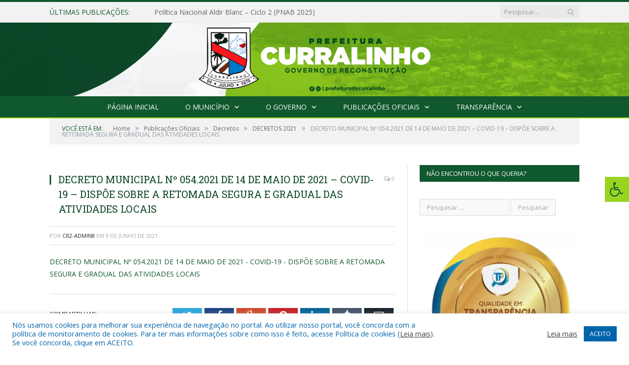

--- FILE ---
content_type: text/html; charset=UTF-8
request_url: https://pmcurralinho.pa.gov.br/decretos-2021/decreto-municipal-no-054-2021-de-14-de-maio-de-2021-covid-19-dispoe-sobre-a-retomada-segura-e-gradual-das-atividades-locais/
body_size: 18279
content:

<!DOCTYPE html>

<!--[if IE 8]> <html class="ie ie8" lang="pt-BR"> <![endif]-->
<!--[if IE 9]> <html class="ie ie9" lang="pt-BR"> <![endif]-->
<!--[if gt IE 9]><!--> <html lang="pt-BR"> <!--<![endif]-->

<head>


<meta charset="UTF-8" />


 
<meta name="viewport" content="width=device-width, initial-scale=1" />
<link rel="pingback" href="https://pmcurralinho.pa.gov.br/xmlrpc.php" />
	
<link rel="shortcut icon" href="https://prefeiturapreviapa.cr2transparencia.com.br/wp-content/uploads/2020/06/favicon-cr2.png" />	

<link rel="apple-touch-icon-precomposed" href="https://prefeiturapreviapa.cr2transparencia.com.br/wp-content/uploads/2020/06/favicon-cr2.png" />
	
<meta name='robots' content='index, follow, max-image-preview:large, max-snippet:-1, max-video-preview:-1' />
	<style>img:is([sizes="auto" i], [sizes^="auto," i]) { contain-intrinsic-size: 3000px 1500px }</style>
	
	<!-- This site is optimized with the Yoast SEO plugin v26.4 - https://yoast.com/wordpress/plugins/seo/ -->
	<title>DECRETO MUNICIPAL Nº 054.2021 DE 14 DE MAIO DE 2021 - COVID-19 - DISPÕE SOBRE A RETOMADA SEGURA E GRADUAL DAS ATIVIDADES LOCAIS - Prefeitura Municipal de Curralinho | Gestão 2025-2028</title>
	<link rel="canonical" href="https://pmcurralinho.pa.gov.br/decretos-2021/decreto-municipal-no-054-2021-de-14-de-maio-de-2021-covid-19-dispoe-sobre-a-retomada-segura-e-gradual-das-atividades-locais/" />
	<meta property="og:locale" content="pt_BR" />
	<meta property="og:type" content="article" />
	<meta property="og:title" content="DECRETO MUNICIPAL Nº 054.2021 DE 14 DE MAIO DE 2021 - COVID-19 - DISPÕE SOBRE A RETOMADA SEGURA E GRADUAL DAS ATIVIDADES LOCAIS - Prefeitura Municipal de Curralinho | Gestão 2025-2028" />
	<meta property="og:description" content="DECRETO MUNICIPAL Nº 054.2021 DE 14 DE MAIO DE 2021 - COVID-19 - DISPÕE SOBRE A RETOMADA SEGURA E GRADUAL DAS ATIVIDADES LOCAIS" />
	<meta property="og:url" content="https://pmcurralinho.pa.gov.br/decretos-2021/decreto-municipal-no-054-2021-de-14-de-maio-de-2021-covid-19-dispoe-sobre-a-retomada-segura-e-gradual-das-atividades-locais/" />
	<meta property="og:site_name" content="Prefeitura Municipal de Curralinho | Gestão 2025-2028" />
	<script type="application/ld+json" class="yoast-schema-graph">{"@context":"https://schema.org","@graph":[{"@type":"WebPage","@id":"https://pmcurralinho.pa.gov.br/decretos-2021/decreto-municipal-no-054-2021-de-14-de-maio-de-2021-covid-19-dispoe-sobre-a-retomada-segura-e-gradual-das-atividades-locais/","url":"https://pmcurralinho.pa.gov.br/decretos-2021/decreto-municipal-no-054-2021-de-14-de-maio-de-2021-covid-19-dispoe-sobre-a-retomada-segura-e-gradual-das-atividades-locais/","name":"DECRETO MUNICIPAL Nº 054.2021 DE 14 DE MAIO DE 2021 - COVID-19 - DISPÕE SOBRE A RETOMADA SEGURA E GRADUAL DAS ATIVIDADES LOCAIS - Prefeitura Municipal de Curralinho | Gestão 2025-2028","isPartOf":{"@id":"https://pmcurralinho.pa.gov.br/#website"},"primaryImageOfPage":{"@id":"https://pmcurralinho.pa.gov.br/decretos-2021/decreto-municipal-no-054-2021-de-14-de-maio-de-2021-covid-19-dispoe-sobre-a-retomada-segura-e-gradual-das-atividades-locais/#primaryimage"},"image":{"@id":"https://pmcurralinho.pa.gov.br/decretos-2021/decreto-municipal-no-054-2021-de-14-de-maio-de-2021-covid-19-dispoe-sobre-a-retomada-segura-e-gradual-das-atividades-locais/#primaryimage"},"thumbnailUrl":"","datePublished":"2021-06-09T20:16:52+00:00","breadcrumb":{"@id":"https://pmcurralinho.pa.gov.br/decretos-2021/decreto-municipal-no-054-2021-de-14-de-maio-de-2021-covid-19-dispoe-sobre-a-retomada-segura-e-gradual-das-atividades-locais/#breadcrumb"},"inLanguage":"pt-BR","potentialAction":[{"@type":"ReadAction","target":["https://pmcurralinho.pa.gov.br/decretos-2021/decreto-municipal-no-054-2021-de-14-de-maio-de-2021-covid-19-dispoe-sobre-a-retomada-segura-e-gradual-das-atividades-locais/"]}]},{"@type":"BreadcrumbList","@id":"https://pmcurralinho.pa.gov.br/decretos-2021/decreto-municipal-no-054-2021-de-14-de-maio-de-2021-covid-19-dispoe-sobre-a-retomada-segura-e-gradual-das-atividades-locais/#breadcrumb","itemListElement":[{"@type":"ListItem","position":1,"name":"DECRETOS 2021","item":"https://pmcurralinho.pa.gov.br/decretos-2021/"},{"@type":"ListItem","position":2,"name":"DECRETO MUNICIPAL Nº 054.2021 DE 14 DE MAIO DE 2021 &#8211; COVID-19 &#8211; DISPÕE SOBRE A RETOMADA SEGURA E GRADUAL DAS ATIVIDADES LOCAIS"}]},{"@type":"WebSite","@id":"https://pmcurralinho.pa.gov.br/#website","url":"https://pmcurralinho.pa.gov.br/","name":"Prefeitura Municipal de Curralinho | Gestão 2025-2028","description":"Site oficial da Prefeitura Municipal de Curralinho","potentialAction":[{"@type":"SearchAction","target":{"@type":"EntryPoint","urlTemplate":"https://pmcurralinho.pa.gov.br/?s={search_term_string}"},"query-input":{"@type":"PropertyValueSpecification","valueRequired":true,"valueName":"search_term_string"}}],"inLanguage":"pt-BR"}]}</script>
	<!-- / Yoast SEO plugin. -->


<link rel='dns-prefetch' href='//maxcdn.bootstrapcdn.com' />
<link rel='dns-prefetch' href='//fonts.googleapis.com' />
<link rel="alternate" type="application/rss+xml" title="Feed para Prefeitura Municipal de Curralinho | Gestão 2025-2028 &raquo;" href="https://pmcurralinho.pa.gov.br/feed/" />
<link rel="alternate" type="application/rss+xml" title="Feed de comentários para Prefeitura Municipal de Curralinho | Gestão 2025-2028 &raquo;" href="https://pmcurralinho.pa.gov.br/comments/feed/" />
<script type="text/javascript">
/* <![CDATA[ */
window._wpemojiSettings = {"baseUrl":"https:\/\/s.w.org\/images\/core\/emoji\/16.0.1\/72x72\/","ext":".png","svgUrl":"https:\/\/s.w.org\/images\/core\/emoji\/16.0.1\/svg\/","svgExt":".svg","source":{"concatemoji":"https:\/\/pmcurralinho.pa.gov.br\/wp-includes\/js\/wp-emoji-release.min.js?ver=6.8.3"}};
/*! This file is auto-generated */
!function(s,n){var o,i,e;function c(e){try{var t={supportTests:e,timestamp:(new Date).valueOf()};sessionStorage.setItem(o,JSON.stringify(t))}catch(e){}}function p(e,t,n){e.clearRect(0,0,e.canvas.width,e.canvas.height),e.fillText(t,0,0);var t=new Uint32Array(e.getImageData(0,0,e.canvas.width,e.canvas.height).data),a=(e.clearRect(0,0,e.canvas.width,e.canvas.height),e.fillText(n,0,0),new Uint32Array(e.getImageData(0,0,e.canvas.width,e.canvas.height).data));return t.every(function(e,t){return e===a[t]})}function u(e,t){e.clearRect(0,0,e.canvas.width,e.canvas.height),e.fillText(t,0,0);for(var n=e.getImageData(16,16,1,1),a=0;a<n.data.length;a++)if(0!==n.data[a])return!1;return!0}function f(e,t,n,a){switch(t){case"flag":return n(e,"\ud83c\udff3\ufe0f\u200d\u26a7\ufe0f","\ud83c\udff3\ufe0f\u200b\u26a7\ufe0f")?!1:!n(e,"\ud83c\udde8\ud83c\uddf6","\ud83c\udde8\u200b\ud83c\uddf6")&&!n(e,"\ud83c\udff4\udb40\udc67\udb40\udc62\udb40\udc65\udb40\udc6e\udb40\udc67\udb40\udc7f","\ud83c\udff4\u200b\udb40\udc67\u200b\udb40\udc62\u200b\udb40\udc65\u200b\udb40\udc6e\u200b\udb40\udc67\u200b\udb40\udc7f");case"emoji":return!a(e,"\ud83e\udedf")}return!1}function g(e,t,n,a){var r="undefined"!=typeof WorkerGlobalScope&&self instanceof WorkerGlobalScope?new OffscreenCanvas(300,150):s.createElement("canvas"),o=r.getContext("2d",{willReadFrequently:!0}),i=(o.textBaseline="top",o.font="600 32px Arial",{});return e.forEach(function(e){i[e]=t(o,e,n,a)}),i}function t(e){var t=s.createElement("script");t.src=e,t.defer=!0,s.head.appendChild(t)}"undefined"!=typeof Promise&&(o="wpEmojiSettingsSupports",i=["flag","emoji"],n.supports={everything:!0,everythingExceptFlag:!0},e=new Promise(function(e){s.addEventListener("DOMContentLoaded",e,{once:!0})}),new Promise(function(t){var n=function(){try{var e=JSON.parse(sessionStorage.getItem(o));if("object"==typeof e&&"number"==typeof e.timestamp&&(new Date).valueOf()<e.timestamp+604800&&"object"==typeof e.supportTests)return e.supportTests}catch(e){}return null}();if(!n){if("undefined"!=typeof Worker&&"undefined"!=typeof OffscreenCanvas&&"undefined"!=typeof URL&&URL.createObjectURL&&"undefined"!=typeof Blob)try{var e="postMessage("+g.toString()+"("+[JSON.stringify(i),f.toString(),p.toString(),u.toString()].join(",")+"));",a=new Blob([e],{type:"text/javascript"}),r=new Worker(URL.createObjectURL(a),{name:"wpTestEmojiSupports"});return void(r.onmessage=function(e){c(n=e.data),r.terminate(),t(n)})}catch(e){}c(n=g(i,f,p,u))}t(n)}).then(function(e){for(var t in e)n.supports[t]=e[t],n.supports.everything=n.supports.everything&&n.supports[t],"flag"!==t&&(n.supports.everythingExceptFlag=n.supports.everythingExceptFlag&&n.supports[t]);n.supports.everythingExceptFlag=n.supports.everythingExceptFlag&&!n.supports.flag,n.DOMReady=!1,n.readyCallback=function(){n.DOMReady=!0}}).then(function(){return e}).then(function(){var e;n.supports.everything||(n.readyCallback(),(e=n.source||{}).concatemoji?t(e.concatemoji):e.wpemoji&&e.twemoji&&(t(e.twemoji),t(e.wpemoji)))}))}((window,document),window._wpemojiSettings);
/* ]]> */
</script>
<style id='wp-emoji-styles-inline-css' type='text/css'>

	img.wp-smiley, img.emoji {
		display: inline !important;
		border: none !important;
		box-shadow: none !important;
		height: 1em !important;
		width: 1em !important;
		margin: 0 0.07em !important;
		vertical-align: -0.1em !important;
		background: none !important;
		padding: 0 !important;
	}
</style>
<link rel='stylesheet' id='wp-block-library-css' href='https://pmcurralinho.pa.gov.br/wp-includes/css/dist/block-library/style.min.css?ver=6.8.3' type='text/css' media='all' />
<style id='classic-theme-styles-inline-css' type='text/css'>
/*! This file is auto-generated */
.wp-block-button__link{color:#fff;background-color:#32373c;border-radius:9999px;box-shadow:none;text-decoration:none;padding:calc(.667em + 2px) calc(1.333em + 2px);font-size:1.125em}.wp-block-file__button{background:#32373c;color:#fff;text-decoration:none}
</style>
<style id='global-styles-inline-css' type='text/css'>
:root{--wp--preset--aspect-ratio--square: 1;--wp--preset--aspect-ratio--4-3: 4/3;--wp--preset--aspect-ratio--3-4: 3/4;--wp--preset--aspect-ratio--3-2: 3/2;--wp--preset--aspect-ratio--2-3: 2/3;--wp--preset--aspect-ratio--16-9: 16/9;--wp--preset--aspect-ratio--9-16: 9/16;--wp--preset--color--black: #000000;--wp--preset--color--cyan-bluish-gray: #abb8c3;--wp--preset--color--white: #ffffff;--wp--preset--color--pale-pink: #f78da7;--wp--preset--color--vivid-red: #cf2e2e;--wp--preset--color--luminous-vivid-orange: #ff6900;--wp--preset--color--luminous-vivid-amber: #fcb900;--wp--preset--color--light-green-cyan: #7bdcb5;--wp--preset--color--vivid-green-cyan: #00d084;--wp--preset--color--pale-cyan-blue: #8ed1fc;--wp--preset--color--vivid-cyan-blue: #0693e3;--wp--preset--color--vivid-purple: #9b51e0;--wp--preset--gradient--vivid-cyan-blue-to-vivid-purple: linear-gradient(135deg,rgba(6,147,227,1) 0%,rgb(155,81,224) 100%);--wp--preset--gradient--light-green-cyan-to-vivid-green-cyan: linear-gradient(135deg,rgb(122,220,180) 0%,rgb(0,208,130) 100%);--wp--preset--gradient--luminous-vivid-amber-to-luminous-vivid-orange: linear-gradient(135deg,rgba(252,185,0,1) 0%,rgba(255,105,0,1) 100%);--wp--preset--gradient--luminous-vivid-orange-to-vivid-red: linear-gradient(135deg,rgba(255,105,0,1) 0%,rgb(207,46,46) 100%);--wp--preset--gradient--very-light-gray-to-cyan-bluish-gray: linear-gradient(135deg,rgb(238,238,238) 0%,rgb(169,184,195) 100%);--wp--preset--gradient--cool-to-warm-spectrum: linear-gradient(135deg,rgb(74,234,220) 0%,rgb(151,120,209) 20%,rgb(207,42,186) 40%,rgb(238,44,130) 60%,rgb(251,105,98) 80%,rgb(254,248,76) 100%);--wp--preset--gradient--blush-light-purple: linear-gradient(135deg,rgb(255,206,236) 0%,rgb(152,150,240) 100%);--wp--preset--gradient--blush-bordeaux: linear-gradient(135deg,rgb(254,205,165) 0%,rgb(254,45,45) 50%,rgb(107,0,62) 100%);--wp--preset--gradient--luminous-dusk: linear-gradient(135deg,rgb(255,203,112) 0%,rgb(199,81,192) 50%,rgb(65,88,208) 100%);--wp--preset--gradient--pale-ocean: linear-gradient(135deg,rgb(255,245,203) 0%,rgb(182,227,212) 50%,rgb(51,167,181) 100%);--wp--preset--gradient--electric-grass: linear-gradient(135deg,rgb(202,248,128) 0%,rgb(113,206,126) 100%);--wp--preset--gradient--midnight: linear-gradient(135deg,rgb(2,3,129) 0%,rgb(40,116,252) 100%);--wp--preset--font-size--small: 13px;--wp--preset--font-size--medium: 20px;--wp--preset--font-size--large: 36px;--wp--preset--font-size--x-large: 42px;--wp--preset--spacing--20: 0.44rem;--wp--preset--spacing--30: 0.67rem;--wp--preset--spacing--40: 1rem;--wp--preset--spacing--50: 1.5rem;--wp--preset--spacing--60: 2.25rem;--wp--preset--spacing--70: 3.38rem;--wp--preset--spacing--80: 5.06rem;--wp--preset--shadow--natural: 6px 6px 9px rgba(0, 0, 0, 0.2);--wp--preset--shadow--deep: 12px 12px 50px rgba(0, 0, 0, 0.4);--wp--preset--shadow--sharp: 6px 6px 0px rgba(0, 0, 0, 0.2);--wp--preset--shadow--outlined: 6px 6px 0px -3px rgba(255, 255, 255, 1), 6px 6px rgba(0, 0, 0, 1);--wp--preset--shadow--crisp: 6px 6px 0px rgba(0, 0, 0, 1);}:where(.is-layout-flex){gap: 0.5em;}:where(.is-layout-grid){gap: 0.5em;}body .is-layout-flex{display: flex;}.is-layout-flex{flex-wrap: wrap;align-items: center;}.is-layout-flex > :is(*, div){margin: 0;}body .is-layout-grid{display: grid;}.is-layout-grid > :is(*, div){margin: 0;}:where(.wp-block-columns.is-layout-flex){gap: 2em;}:where(.wp-block-columns.is-layout-grid){gap: 2em;}:where(.wp-block-post-template.is-layout-flex){gap: 1.25em;}:where(.wp-block-post-template.is-layout-grid){gap: 1.25em;}.has-black-color{color: var(--wp--preset--color--black) !important;}.has-cyan-bluish-gray-color{color: var(--wp--preset--color--cyan-bluish-gray) !important;}.has-white-color{color: var(--wp--preset--color--white) !important;}.has-pale-pink-color{color: var(--wp--preset--color--pale-pink) !important;}.has-vivid-red-color{color: var(--wp--preset--color--vivid-red) !important;}.has-luminous-vivid-orange-color{color: var(--wp--preset--color--luminous-vivid-orange) !important;}.has-luminous-vivid-amber-color{color: var(--wp--preset--color--luminous-vivid-amber) !important;}.has-light-green-cyan-color{color: var(--wp--preset--color--light-green-cyan) !important;}.has-vivid-green-cyan-color{color: var(--wp--preset--color--vivid-green-cyan) !important;}.has-pale-cyan-blue-color{color: var(--wp--preset--color--pale-cyan-blue) !important;}.has-vivid-cyan-blue-color{color: var(--wp--preset--color--vivid-cyan-blue) !important;}.has-vivid-purple-color{color: var(--wp--preset--color--vivid-purple) !important;}.has-black-background-color{background-color: var(--wp--preset--color--black) !important;}.has-cyan-bluish-gray-background-color{background-color: var(--wp--preset--color--cyan-bluish-gray) !important;}.has-white-background-color{background-color: var(--wp--preset--color--white) !important;}.has-pale-pink-background-color{background-color: var(--wp--preset--color--pale-pink) !important;}.has-vivid-red-background-color{background-color: var(--wp--preset--color--vivid-red) !important;}.has-luminous-vivid-orange-background-color{background-color: var(--wp--preset--color--luminous-vivid-orange) !important;}.has-luminous-vivid-amber-background-color{background-color: var(--wp--preset--color--luminous-vivid-amber) !important;}.has-light-green-cyan-background-color{background-color: var(--wp--preset--color--light-green-cyan) !important;}.has-vivid-green-cyan-background-color{background-color: var(--wp--preset--color--vivid-green-cyan) !important;}.has-pale-cyan-blue-background-color{background-color: var(--wp--preset--color--pale-cyan-blue) !important;}.has-vivid-cyan-blue-background-color{background-color: var(--wp--preset--color--vivid-cyan-blue) !important;}.has-vivid-purple-background-color{background-color: var(--wp--preset--color--vivid-purple) !important;}.has-black-border-color{border-color: var(--wp--preset--color--black) !important;}.has-cyan-bluish-gray-border-color{border-color: var(--wp--preset--color--cyan-bluish-gray) !important;}.has-white-border-color{border-color: var(--wp--preset--color--white) !important;}.has-pale-pink-border-color{border-color: var(--wp--preset--color--pale-pink) !important;}.has-vivid-red-border-color{border-color: var(--wp--preset--color--vivid-red) !important;}.has-luminous-vivid-orange-border-color{border-color: var(--wp--preset--color--luminous-vivid-orange) !important;}.has-luminous-vivid-amber-border-color{border-color: var(--wp--preset--color--luminous-vivid-amber) !important;}.has-light-green-cyan-border-color{border-color: var(--wp--preset--color--light-green-cyan) !important;}.has-vivid-green-cyan-border-color{border-color: var(--wp--preset--color--vivid-green-cyan) !important;}.has-pale-cyan-blue-border-color{border-color: var(--wp--preset--color--pale-cyan-blue) !important;}.has-vivid-cyan-blue-border-color{border-color: var(--wp--preset--color--vivid-cyan-blue) !important;}.has-vivid-purple-border-color{border-color: var(--wp--preset--color--vivid-purple) !important;}.has-vivid-cyan-blue-to-vivid-purple-gradient-background{background: var(--wp--preset--gradient--vivid-cyan-blue-to-vivid-purple) !important;}.has-light-green-cyan-to-vivid-green-cyan-gradient-background{background: var(--wp--preset--gradient--light-green-cyan-to-vivid-green-cyan) !important;}.has-luminous-vivid-amber-to-luminous-vivid-orange-gradient-background{background: var(--wp--preset--gradient--luminous-vivid-amber-to-luminous-vivid-orange) !important;}.has-luminous-vivid-orange-to-vivid-red-gradient-background{background: var(--wp--preset--gradient--luminous-vivid-orange-to-vivid-red) !important;}.has-very-light-gray-to-cyan-bluish-gray-gradient-background{background: var(--wp--preset--gradient--very-light-gray-to-cyan-bluish-gray) !important;}.has-cool-to-warm-spectrum-gradient-background{background: var(--wp--preset--gradient--cool-to-warm-spectrum) !important;}.has-blush-light-purple-gradient-background{background: var(--wp--preset--gradient--blush-light-purple) !important;}.has-blush-bordeaux-gradient-background{background: var(--wp--preset--gradient--blush-bordeaux) !important;}.has-luminous-dusk-gradient-background{background: var(--wp--preset--gradient--luminous-dusk) !important;}.has-pale-ocean-gradient-background{background: var(--wp--preset--gradient--pale-ocean) !important;}.has-electric-grass-gradient-background{background: var(--wp--preset--gradient--electric-grass) !important;}.has-midnight-gradient-background{background: var(--wp--preset--gradient--midnight) !important;}.has-small-font-size{font-size: var(--wp--preset--font-size--small) !important;}.has-medium-font-size{font-size: var(--wp--preset--font-size--medium) !important;}.has-large-font-size{font-size: var(--wp--preset--font-size--large) !important;}.has-x-large-font-size{font-size: var(--wp--preset--font-size--x-large) !important;}
:where(.wp-block-post-template.is-layout-flex){gap: 1.25em;}:where(.wp-block-post-template.is-layout-grid){gap: 1.25em;}
:where(.wp-block-columns.is-layout-flex){gap: 2em;}:where(.wp-block-columns.is-layout-grid){gap: 2em;}
:root :where(.wp-block-pullquote){font-size: 1.5em;line-height: 1.6;}
</style>
<link rel='stylesheet' id='cookie-law-info-css' href='https://pmcurralinho.pa.gov.br/wp-content/plugins/cookie-law-info/legacy/public/css/cookie-law-info-public.css?ver=3.3.7' type='text/css' media='all' />
<link rel='stylesheet' id='cookie-law-info-gdpr-css' href='https://pmcurralinho.pa.gov.br/wp-content/plugins/cookie-law-info/legacy/public/css/cookie-law-info-gdpr.css?ver=3.3.7' type='text/css' media='all' />
<link rel='stylesheet' id='page-list-style-css' href='https://pmcurralinho.pa.gov.br/wp-content/plugins/page-list/css/page-list.css?ver=5.9' type='text/css' media='all' />
<link rel='stylesheet' id='fontawsome-css' href='//maxcdn.bootstrapcdn.com/font-awesome/4.6.3/css/font-awesome.min.css?ver=1.0.5' type='text/css' media='all' />
<link rel='stylesheet' id='sogo_accessibility-css' href='https://pmcurralinho.pa.gov.br/wp-content/plugins/sogo-accessibility/public/css/sogo-accessibility-public.css?ver=1.0.5' type='text/css' media='all' />
<link rel='stylesheet' id='wp-polls-css' href='https://pmcurralinho.pa.gov.br/wp-content/plugins/wp-polls/polls-css.css?ver=2.77.3' type='text/css' media='all' />
<style id='wp-polls-inline-css' type='text/css'>
.wp-polls .pollbar {
	margin: 1px;
	font-size: 6px;
	line-height: 8px;
	height: 8px;
	background-image: url('https://pmcurralinho.pa.gov.br/wp-content/plugins/wp-polls/images/default/pollbg.gif');
	border: 1px solid #c8c8c8;
}

</style>
<link rel='stylesheet' id='smartmag-fonts-css' href='https://fonts.googleapis.com/css?family=Open+Sans:400,400Italic,600,700|Roboto+Slab|Merriweather:300italic&#038;subset' type='text/css' media='all' />
<link rel='stylesheet' id='smartmag-core-css' href='https://pmcurralinho.pa.gov.br/wp-content/themes/cr2-v3/style.css?ver=2.6.1' type='text/css' media='all' />
<link rel='stylesheet' id='smartmag-responsive-css' href='https://pmcurralinho.pa.gov.br/wp-content/themes/cr2-v3/css/responsive.css?ver=2.6.1' type='text/css' media='all' />
<link rel='stylesheet' id='pretty-photo-css' href='https://pmcurralinho.pa.gov.br/wp-content/themes/cr2-v3/css/prettyPhoto.css?ver=2.6.1' type='text/css' media='all' />
<link rel='stylesheet' id='smartmag-font-awesome-css' href='https://pmcurralinho.pa.gov.br/wp-content/themes/cr2-v3/css/fontawesome/css/font-awesome.min.css?ver=2.6.1' type='text/css' media='all' />
<link rel='stylesheet' id='custom-css-css' href='https://pmcurralinho.pa.gov.br/?bunyad_custom_css=1&#038;ver=6.8.3' type='text/css' media='all' />
<script type="text/javascript" src="https://pmcurralinho.pa.gov.br/wp-includes/js/jquery/jquery.min.js?ver=3.7.1" id="jquery-core-js"></script>
<script type="text/javascript" src="https://pmcurralinho.pa.gov.br/wp-includes/js/jquery/jquery-migrate.min.js?ver=3.4.1" id="jquery-migrate-js"></script>
<script type="text/javascript" id="cookie-law-info-js-extra">
/* <![CDATA[ */
var Cli_Data = {"nn_cookie_ids":[],"cookielist":[],"non_necessary_cookies":[],"ccpaEnabled":"","ccpaRegionBased":"","ccpaBarEnabled":"","strictlyEnabled":["necessary","obligatoire"],"ccpaType":"gdpr","js_blocking":"1","custom_integration":"","triggerDomRefresh":"","secure_cookies":""};
var cli_cookiebar_settings = {"animate_speed_hide":"500","animate_speed_show":"500","background":"#FFF","border":"#b1a6a6c2","border_on":"","button_1_button_colour":"#61a229","button_1_button_hover":"#4e8221","button_1_link_colour":"#fff","button_1_as_button":"1","button_1_new_win":"","button_2_button_colour":"#333","button_2_button_hover":"#292929","button_2_link_colour":"#444","button_2_as_button":"","button_2_hidebar":"","button_3_button_colour":"#dedfe0","button_3_button_hover":"#b2b2b3","button_3_link_colour":"#333333","button_3_as_button":"1","button_3_new_win":"","button_4_button_colour":"#dedfe0","button_4_button_hover":"#b2b2b3","button_4_link_colour":"#333333","button_4_as_button":"1","button_7_button_colour":"#0064ab","button_7_button_hover":"#005089","button_7_link_colour":"#fff","button_7_as_button":"1","button_7_new_win":"","font_family":"inherit","header_fix":"","notify_animate_hide":"1","notify_animate_show":"","notify_div_id":"#cookie-law-info-bar","notify_position_horizontal":"right","notify_position_vertical":"bottom","scroll_close":"","scroll_close_reload":"","accept_close_reload":"","reject_close_reload":"","showagain_tab":"","showagain_background":"#fff","showagain_border":"#000","showagain_div_id":"#cookie-law-info-again","showagain_x_position":"100px","text":"#0064ab","show_once_yn":"","show_once":"10000","logging_on":"","as_popup":"","popup_overlay":"1","bar_heading_text":"","cookie_bar_as":"banner","popup_showagain_position":"bottom-right","widget_position":"left"};
var log_object = {"ajax_url":"https:\/\/pmcurralinho.pa.gov.br\/wp-admin\/admin-ajax.php"};
/* ]]> */
</script>
<script type="text/javascript" src="https://pmcurralinho.pa.gov.br/wp-content/plugins/cookie-law-info/legacy/public/js/cookie-law-info-public.js?ver=3.3.7" id="cookie-law-info-js"></script>
<script type="text/javascript" src="https://pmcurralinho.pa.gov.br/wp-content/themes/cr2-v3/js/jquery.prettyPhoto.js?ver=6.8.3" id="pretty-photo-smartmag-js"></script>
<script type="text/javascript" src="https://pmcurralinho.pa.gov.br/wp-content/plugins/maxbuttons-pro-2.5.1/js/maxbuttons.js?ver=6.8.3" id="maxbuttons-js-js"></script>
<link rel="https://api.w.org/" href="https://pmcurralinho.pa.gov.br/wp-json/" /><link rel="alternate" title="JSON" type="application/json" href="https://pmcurralinho.pa.gov.br/wp-json/wp/v2/media/4246" /><link rel="EditURI" type="application/rsd+xml" title="RSD" href="https://pmcurralinho.pa.gov.br/xmlrpc.php?rsd" />
<meta name="generator" content="WordPress 6.8.3" />
<link rel='shortlink' href='https://pmcurralinho.pa.gov.br/?p=4246' />
<link rel="alternate" title="oEmbed (JSON)" type="application/json+oembed" href="https://pmcurralinho.pa.gov.br/wp-json/oembed/1.0/embed?url=https%3A%2F%2Fpmcurralinho.pa.gov.br%2Fdecretos-2021%2Fdecreto-municipal-no-054-2021-de-14-de-maio-de-2021-covid-19-dispoe-sobre-a-retomada-segura-e-gradual-das-atividades-locais%2F" />
<link rel="alternate" title="oEmbed (XML)" type="text/xml+oembed" href="https://pmcurralinho.pa.gov.br/wp-json/oembed/1.0/embed?url=https%3A%2F%2Fpmcurralinho.pa.gov.br%2Fdecretos-2021%2Fdecreto-municipal-no-054-2021-de-14-de-maio-de-2021-covid-19-dispoe-sobre-a-retomada-segura-e-gradual-das-atividades-locais%2F&#038;format=xml" />
	<style>.main-featured .row { opacity: 1; }.no-display {
    will-change: opacity;
    opacity: 1;
}</style>
<!--[if lt IE 9]>
<script src="https://pmcurralinho.pa.gov.br/wp-content/themes/cr2-v3/js/html5.js" type="text/javascript"></script>
<![endif]-->

</head>


<body data-rsssl=1 class="attachment wp-singular attachment-template-default single single-attachment postid-4246 attachmentid-4246 attachment-pdf wp-theme-cr2-v3 page-builder right-sidebar full has-nav-dark has-nav-full">

<div class="main-wrap">

	
	
	<div class="top-bar">

		<div class="wrap">
			<section class="top-bar-content cf">
			
								<div class="trending-ticker">
					<span class="heading">Últimas publicações:</span>

					<ul>
												
												
							<li><a href="https://pmcurralinho.pa.gov.br/politica-nacional-aldir-blanc-ciclo-2-pnab-2025/" title="Política Nacional Aldir Blanc – Ciclo 2 (PNAB 2025)">Política Nacional Aldir Blanc – Ciclo 2 (PNAB 2025)</a></li>
						
												
							<li><a href="https://pmcurralinho.pa.gov.br/politica-nacional-aldir-blanc-pnab/" title="Política Nacional Aldir Blanc &#8211; PNAB">Política Nacional Aldir Blanc &#8211; PNAB</a></li>
						
												
							<li><a href="https://pmcurralinho.pa.gov.br/adesao-a-ata-de-registro-de-precos-no-a-2023-014/" title="ADESÃO A ATA DE REGISTRO DE PREÇOS Nº A/2023-014 (CONTRATAÇÃO DE EMPRESA ESPECIALIZADA PARA PRESTAÇÃO DE SERVIÇOS DE LIXO HOSPITALAR INCLUINDO COLETA, TRANSPORTE, ARMAZENAMENTO, TRATAMENTO INCINERAÇÃO) E DESTINO FINAL DOS RESÍDUOS, ORIUNDO DO MUNICÍPIO DE IGARAPÉ AÇU, PARA ATENDER AS NECESSIDADES DA SECRETARIA MUNICIPAL DE SAÚDE NO MUNICÍPIO DE CURRALINHO)">ADESÃO A ATA DE REGISTRO DE PREÇOS Nº A/2023-014 (CONTRATAÇÃO DE EMPRESA ESPECIALIZADA PARA PRESTAÇÃO DE SERVIÇOS DE LIXO HOSPITALAR INCLUINDO COLETA, TRANSPORTE, ARMAZENAMENTO, TRATAMENTO INCINERAÇÃO) E DESTINO FINAL DOS RESÍDUOS, ORIUNDO DO MUNICÍPIO DE IGARAPÉ AÇU, PARA ATENDER AS NECESSIDADES DA SECRETARIA MUNICIPAL DE SAÚDE NO MUNICÍPIO DE CURRALINHO)</a></li>
						
												
							<li><a href="https://pmcurralinho.pa.gov.br/pregao-eletronico-no-9-2023-013-pmc/" title="PREGÃO ELETRÔNICO Nº 9/2023–013-PMC (REGISTRO DE PREÇOS PARA FUTURA CONTRATAÇÃO DE EMPRESA PARA PRESTAÇÃO DE SERVIÇOS DE MANUTENÇÃO DE CENTRAL DE AR E AQUISIÇÃO DE PEÇAS DE REPOSIÇÃO PARA ATENDER AS DEMANDAS DA PREFEITURA MUNICIPAL DE CURRALINHO E SECRETARIAS MUNICIPAIS)">PREGÃO ELETRÔNICO Nº 9/2023–013-PMC (REGISTRO DE PREÇOS PARA FUTURA CONTRATAÇÃO DE EMPRESA PARA PRESTAÇÃO DE SERVIÇOS DE MANUTENÇÃO DE CENTRAL DE AR E AQUISIÇÃO DE PEÇAS DE REPOSIÇÃO PARA ATENDER AS DEMANDAS DA PREFEITURA MUNICIPAL DE CURRALINHO E SECRETARIAS MUNICIPAIS)</a></li>
						
												
							<li><a href="https://pmcurralinho.pa.gov.br/pregao-eletronico-no-9-2023-012-pmc/" title="PREGÃO ELETRÔNICO Nº 9/2023–012-PMC (REGISTRO DE PREÇOS PARA A FUTURA E EVENTUAL AQUISIÇÃO DE MATERIAL DE CONSTRUÇÃO PARA ATENDER AS DEMANDAS DAS SECRETARIAS E FUNDOS DO MUNICÍPIO DE CURRALINHO &#8211; PA)">PREGÃO ELETRÔNICO Nº 9/2023–012-PMC (REGISTRO DE PREÇOS PARA A FUTURA E EVENTUAL AQUISIÇÃO DE MATERIAL DE CONSTRUÇÃO PARA ATENDER AS DEMANDAS DAS SECRETARIAS E FUNDOS DO MUNICÍPIO DE CURRALINHO &#8211; PA)</a></li>
						
												
							<li><a href="https://pmcurralinho.pa.gov.br/pregao-eletronico-9-2023-011-pmc/" title="PREGÃO ELETRÔNICO 9/2023-011-PMC (REGISTRO DE PREÇOS PARA A FUTURA E EVENTUAL AQUISIÇÃO DE EQUIPAMENTOS E MATERIAIS PERMANENTES PARA ATENDER AS DEMANDAS DAS SECRETARIAS E FUNDOS DO MUNICÍPIO DE CURRALINHO &#8211; PA)">PREGÃO ELETRÔNICO 9/2023-011-PMC (REGISTRO DE PREÇOS PARA A FUTURA E EVENTUAL AQUISIÇÃO DE EQUIPAMENTOS E MATERIAIS PERMANENTES PARA ATENDER AS DEMANDAS DAS SECRETARIAS E FUNDOS DO MUNICÍPIO DE CURRALINHO &#8211; PA)</a></li>
						
												
							<li><a href="https://pmcurralinho.pa.gov.br/pregao-eletronico-no-9-2023-010-pcm/" title="PREGÃO ELETRÔNICO Nº 9/2023-010-PCM (CONTRATAÇÃO DE EMPRESA PARA PRESTAÇÃO DE SERVIÇOS DE FORNECIMENTO DE REFEIÇÕES PRONTAS, TIPO MARMITA, REFEIÇÃO COMERCIAL E LANCHES EM GERAL, DESTINADOS A ATENDER AS NECESSIDADES BÁSICAS DA PREFEITURA MUNICIPAL E SUAS SECRETARIAS E FUNDOS)">PREGÃO ELETRÔNICO Nº 9/2023-010-PCM (CONTRATAÇÃO DE EMPRESA PARA PRESTAÇÃO DE SERVIÇOS DE FORNECIMENTO DE REFEIÇÕES PRONTAS, TIPO MARMITA, REFEIÇÃO COMERCIAL E LANCHES EM GERAL, DESTINADOS A ATENDER AS NECESSIDADES BÁSICAS DA PREFEITURA MUNICIPAL E SUAS SECRETARIAS E FUNDOS)</a></li>
						
												
							<li><a href="https://pmcurralinho.pa.gov.br/pregao-eletronico-no-9-2023-009-pcm/" title="PREGÃO ELETRÔNICO Nº 9/2023-009-PCM (AQUISIÇÃO DE AREIA, SEIXO E CIMENTO PARA ATENDER AS DEMANDAS DAS SECRETARIAS E FUNDOS DO MUNICÍPIO DE CURRALINHO &#8211; PA)">PREGÃO ELETRÔNICO Nº 9/2023-009-PCM (AQUISIÇÃO DE AREIA, SEIXO E CIMENTO PARA ATENDER AS DEMANDAS DAS SECRETARIAS E FUNDOS DO MUNICÍPIO DE CURRALINHO &#8211; PA)</a></li>
						
												
											</ul>
				</div>
				
									
					
		<div class="search">
			<form role="search" action="https://pmcurralinho.pa.gov.br/" method="get">
				<input type="text" name="s" class="query" value="" placeholder="Pesquisar..."/>
				<button class="search-button" type="submit"><i class="fa fa-search"></i></button>
			</form>
		</div> <!-- .search -->					
				
								
			</section>
		</div>
		
	</div>
	
	<div id="main-head" class="main-head">
		
		<div class="wrap">
			
			
			<header class="centered">
			
				<div class="title">
							<a href="https://pmcurralinho.pa.gov.br/" title="Prefeitura Municipal de Curralinho | Gestão 2025-2028" rel="home" class">
		
														
								
				<img src="https://pmcurralinho.pa.gov.br/wp-content/uploads/2022/02/Logo25.png" class="logo-image" alt="Prefeitura Municipal de Curralinho | Gestão 2025-2028"  />
					 
						
		</a>				</div>
				
								
			</header>
				
							
		</div>
		
		
<div class="navigation-wrap cf" data-sticky-nav="1" data-sticky-type="normal">

	<nav class="navigation cf nav-center nav-full nav-dark">
	
		<div class="wrap">
		
			<div class="mobile" data-type="classic" data-search="1">
				<a href="#" class="selected">
					<span class="text">Menu</span><span class="current"></span> <i class="hamburger fa fa-bars"></i>
				</a>
			</div>
			
			<div class="menu-novo-menu-container"><ul id="menu-novo-menu" class="menu accessibility_menu"><li id="menu-item-5950" class="menu-item menu-item-type-post_type menu-item-object-page menu-item-home menu-item-5950"><a href="https://pmcurralinho.pa.gov.br/">Página Inicial</a></li>
<li id="menu-item-822" class="menu-item menu-item-type-post_type menu-item-object-page menu-item-has-children menu-item-822"><a href="https://pmcurralinho.pa.gov.br/o-municipio/">O Município</a>
<ul class="sub-menu">
	<li id="menu-item-823" class="menu-item menu-item-type-post_type menu-item-object-page menu-item-823"><a href="https://pmcurralinho.pa.gov.br/o-municipio/historia/">História</a></li>
	<li id="menu-item-824" class="menu-item menu-item-type-post_type menu-item-object-page menu-item-824"><a href="https://pmcurralinho.pa.gov.br/o-municipio/sobre-o-municipio/">Sobre o Município</a></li>
	<li id="menu-item-825" class="menu-item menu-item-type-post_type menu-item-object-page menu-item-825"><a href="https://pmcurralinho.pa.gov.br/o-municipio/telefones-uteis/">Telefones Úteis</a></li>
	<li id="menu-item-826" class="menu-item menu-item-type-post_type menu-item-object-page menu-item-826"><a href="https://pmcurralinho.pa.gov.br/o-municipio/turismo-e-lazer/">Turismo e Lazer</a></li>
</ul>
</li>
<li id="menu-item-837" class="menu-item menu-item-type-post_type menu-item-object-page menu-item-has-children menu-item-837"><a href="https://pmcurralinho.pa.gov.br/o-governo/">O Governo</a>
<ul class="sub-menu">
	<li id="menu-item-840" class="menu-item menu-item-type-post_type menu-item-object-page menu-item-has-children menu-item-840"><a href="https://pmcurralinho.pa.gov.br/o-governo/prefeito/">Prefeito</a>
	<ul class="sub-menu">
		<li id="menu-item-5955" class="menu-item menu-item-type-post_type menu-item-object-page menu-item-5955"><a href="https://pmcurralinho.pa.gov.br/portal-da-transparencia/agenda-do-prefeito/">Agenda do Prefeito</a></li>
	</ul>
</li>
	<li id="menu-item-851" class="menu-item menu-item-type-post_type menu-item-object-page menu-item-851"><a href="https://pmcurralinho.pa.gov.br/o-governo/vice-prefeito/">Vice-Prefeito</a></li>
	<li id="menu-item-841" class="menu-item menu-item-type-post_type menu-item-object-page menu-item-841"><a href="https://pmcurralinho.pa.gov.br/portal-da-transparencia/estrutura-organizacional/">Estrutura Organizacional</a></li>
</ul>
</li>
<li id="menu-item-1674" class="menu-item menu-item-type-taxonomy menu-item-object-category menu-item-has-children menu-cat-89 menu-item-1674"><a href="https://pmcurralinho.pa.gov.br/c/publicacoes/">Publicações Oficiais</a>
<ul class="sub-menu">
	<li id="menu-item-9312" class="menu-item menu-item-type-custom menu-item-object-custom menu-item-9312"><a href="https://www.portalcr2.com.br/leis-e-atos/leis-curralinho">Decretos</a></li>
	<li id="menu-item-9314" class="menu-item menu-item-type-custom menu-item-object-custom menu-item-9314"><a href="https://www.portalcr2.com.br/leis-e-atos/leis-curralinho">Demais Publicações Oficiais</a></li>
	<li id="menu-item-9311" class="menu-item menu-item-type-custom menu-item-object-custom menu-item-9311"><a href="https://www.portalcr2.com.br/leis-e-atos/leis-curralinho">Leis</a></li>
	<li id="menu-item-9320" class="menu-item menu-item-type-custom menu-item-object-custom menu-item-has-children menu-item-9320"><a target="_blank" href="https://www.portalcr2.com.br/licitacoes/licitacoes-curralinho">Licitações</a>
	<ul class="sub-menu">
		<li id="menu-item-9640" class="menu-item menu-item-type-custom menu-item-object-custom menu-item-9640"><a href="https://www.portalcr2.com.br/contratos/contratos-curralinho">Contratos</a></li>
	</ul>
</li>
	<li id="menu-item-9313" class="menu-item menu-item-type-custom menu-item-object-custom menu-item-9313"><a href="https://www.portalcr2.com.br/leis-e-atos/leis-curralinho">Portarias</a></li>
	<li id="menu-item-9641" class="menu-item menu-item-type-custom menu-item-object-custom menu-item-9641"><a href="https://www.portalcr2.com.br/concurso-processo-seletivo/concursos-e-pss-curralinho">Concursos e Processos Seletivos</a></li>
</ul>
</li>
<li id="menu-item-1879" class="menu-item menu-item-type-post_type menu-item-object-page menu-item-has-children menu-item-1879"><a href="https://pmcurralinho.pa.gov.br/portal-da-transparencia/">Transparência</a>
<ul class="sub-menu">
	<li id="menu-item-5953" class="menu-item menu-item-type-post_type menu-item-object-page menu-item-5953"><a href="https://pmcurralinho.pa.gov.br/covid-19/">COVID-19</a></li>
	<li id="menu-item-5954" class="menu-item menu-item-type-post_type menu-item-object-page menu-item-5954"><a href="https://pmcurralinho.pa.gov.br/portal-da-transparencia/">Portal da Transparência</a></li>
</ul>
</li>
</ul></div>			
						
				<div class="mobile-menu-container"><ul id="menu-novo-menu-1" class="menu mobile-menu accessibility_menu"><li class="menu-item menu-item-type-post_type menu-item-object-page menu-item-home menu-item-5950"><a href="https://pmcurralinho.pa.gov.br/">Página Inicial</a></li>
<li class="menu-item menu-item-type-post_type menu-item-object-page menu-item-has-children menu-item-822"><a href="https://pmcurralinho.pa.gov.br/o-municipio/">O Município</a>
<ul class="sub-menu">
	<li class="menu-item menu-item-type-post_type menu-item-object-page menu-item-823"><a href="https://pmcurralinho.pa.gov.br/o-municipio/historia/">História</a></li>
	<li class="menu-item menu-item-type-post_type menu-item-object-page menu-item-824"><a href="https://pmcurralinho.pa.gov.br/o-municipio/sobre-o-municipio/">Sobre o Município</a></li>
	<li class="menu-item menu-item-type-post_type menu-item-object-page menu-item-825"><a href="https://pmcurralinho.pa.gov.br/o-municipio/telefones-uteis/">Telefones Úteis</a></li>
	<li class="menu-item menu-item-type-post_type menu-item-object-page menu-item-826"><a href="https://pmcurralinho.pa.gov.br/o-municipio/turismo-e-lazer/">Turismo e Lazer</a></li>
</ul>
</li>
<li class="menu-item menu-item-type-post_type menu-item-object-page menu-item-has-children menu-item-837"><a href="https://pmcurralinho.pa.gov.br/o-governo/">O Governo</a>
<ul class="sub-menu">
	<li class="menu-item menu-item-type-post_type menu-item-object-page menu-item-has-children menu-item-840"><a href="https://pmcurralinho.pa.gov.br/o-governo/prefeito/">Prefeito</a>
	<ul class="sub-menu">
		<li class="menu-item menu-item-type-post_type menu-item-object-page menu-item-5955"><a href="https://pmcurralinho.pa.gov.br/portal-da-transparencia/agenda-do-prefeito/">Agenda do Prefeito</a></li>
	</ul>
</li>
	<li class="menu-item menu-item-type-post_type menu-item-object-page menu-item-851"><a href="https://pmcurralinho.pa.gov.br/o-governo/vice-prefeito/">Vice-Prefeito</a></li>
	<li class="menu-item menu-item-type-post_type menu-item-object-page menu-item-841"><a href="https://pmcurralinho.pa.gov.br/portal-da-transparencia/estrutura-organizacional/">Estrutura Organizacional</a></li>
</ul>
</li>
<li class="menu-item menu-item-type-taxonomy menu-item-object-category menu-item-has-children menu-cat-89 menu-item-1674"><a href="https://pmcurralinho.pa.gov.br/c/publicacoes/">Publicações Oficiais</a>
<ul class="sub-menu">
	<li class="menu-item menu-item-type-custom menu-item-object-custom menu-item-9312"><a href="https://www.portalcr2.com.br/leis-e-atos/leis-curralinho">Decretos</a></li>
	<li class="menu-item menu-item-type-custom menu-item-object-custom menu-item-9314"><a href="https://www.portalcr2.com.br/leis-e-atos/leis-curralinho">Demais Publicações Oficiais</a></li>
	<li class="menu-item menu-item-type-custom menu-item-object-custom menu-item-9311"><a href="https://www.portalcr2.com.br/leis-e-atos/leis-curralinho">Leis</a></li>
	<li class="menu-item menu-item-type-custom menu-item-object-custom menu-item-has-children menu-item-9320"><a target="_blank" href="https://www.portalcr2.com.br/licitacoes/licitacoes-curralinho">Licitações</a>
	<ul class="sub-menu">
		<li class="menu-item menu-item-type-custom menu-item-object-custom menu-item-9640"><a href="https://www.portalcr2.com.br/contratos/contratos-curralinho">Contratos</a></li>
	</ul>
</li>
	<li class="menu-item menu-item-type-custom menu-item-object-custom menu-item-9313"><a href="https://www.portalcr2.com.br/leis-e-atos/leis-curralinho">Portarias</a></li>
	<li class="menu-item menu-item-type-custom menu-item-object-custom menu-item-9641"><a href="https://www.portalcr2.com.br/concurso-processo-seletivo/concursos-e-pss-curralinho">Concursos e Processos Seletivos</a></li>
</ul>
</li>
<li class="menu-item menu-item-type-post_type menu-item-object-page menu-item-has-children menu-item-1879"><a href="https://pmcurralinho.pa.gov.br/portal-da-transparencia/">Transparência</a>
<ul class="sub-menu">
	<li class="menu-item menu-item-type-post_type menu-item-object-page menu-item-5953"><a href="https://pmcurralinho.pa.gov.br/covid-19/">COVID-19</a></li>
	<li class="menu-item menu-item-type-post_type menu-item-object-page menu-item-5954"><a href="https://pmcurralinho.pa.gov.br/portal-da-transparencia/">Portal da Transparência</a></li>
</ul>
</li>
</ul></div>			
				
		</div>
		
	</nav>

		
</div>		
		 
		
	</div>	
	<div class="breadcrumbs-wrap">
		
		<div class="wrap">
		<div class="breadcrumbs"><span class="location">Você está em:</span><span itemscope itemtype="http://data-vocabulary.org/Breadcrumb"><a itemprop="url" href="https://pmcurralinho.pa.gov.br/"><span itemprop="title">Home</span></a></span><span class="delim">&raquo;</span><span itemscope itemtype="http://data-vocabulary.org/Breadcrumb"><a itemprop="url"  href="https://pmcurralinho.pa.gov.br/c/publicacoes/"><span itemprop="title">Publicações Oficiais</span></a></span><span class="delim">&raquo;</span><span itemscope itemtype="http://data-vocabulary.org/Breadcrumb"><a itemprop="url"  href="https://pmcurralinho.pa.gov.br/c/publicacoes/decretos/"><span itemprop="title">Decretos</span></a></span><span class="delim">&raquo;</span><span itemscope itemtype="http://data-vocabulary.org/Breadcrumb"><a itemprop="url" href="https://pmcurralinho.pa.gov.br/decretos-2021/"><span itemprop="title">DECRETOS 2021</span></a></span><span class="delim">&raquo;</span><span class="current">DECRETO MUNICIPAL Nº 054.2021 DE 14 DE MAIO DE 2021 &#8211; COVID-19 &#8211; DISPÕE SOBRE A RETOMADA SEGURA E GRADUAL DAS ATIVIDADES LOCAIS</span></div>		</div>
		
	</div>


<div class="main wrap cf">

		
	<div class="row">
	
		<div class="col-8 main-content">
		
				
				
<article id="post-4246" class="post-4246 attachment type-attachment status-inherit" itemscope itemtype="http://schema.org/Article">
	
	<header class="post-header cf">
	
			

			<div class="featured">
						
							
				<a href="" title="DECRETO MUNICIPAL Nº 054.2021 DE 14 DE MAIO DE 2021 &#8211; COVID-19 &#8211; DISPÕE SOBRE A RETOMADA SEGURA E GRADUAL DAS ATIVIDADES LOCAIS" itemprop="image">
				
								
										
											
										
												
				</a>
								
								
					</div>
		
		
				<div class="heading cf">
				
			<h1 class="post-title item fn" itemprop="name headline">
			DECRETO MUNICIPAL Nº 054.2021 DE 14 DE MAIO DE 2021 &#8211; COVID-19 &#8211; DISPÕE SOBRE A RETOMADA SEGURA E GRADUAL DAS ATIVIDADES LOCAIS			</h1>
			
			<a href="https://pmcurralinho.pa.gov.br/decretos-2021/decreto-municipal-no-054-2021-de-14-de-maio-de-2021-covid-19-dispoe-sobre-a-retomada-segura-e-gradual-das-atividades-locais/#respond" class="comments"><i class="fa fa-comments-o"></i> 0</a>
		
		</div>

		<div class="post-meta cf">
			<span class="posted-by">Por 
				<span class="reviewer" itemprop="author"><a href="https://pmcurralinho.pa.gov.br/author/cr2-admin8/" title="Posts de CR2-admin8" rel="author">CR2-admin8</a></span>
			</span>
			 
			<span class="posted-on">em				<span class="dtreviewed">
					<time class="value-title" datetime="2021-06-09T17:16:52-03:00" title="2021-06-09" itemprop="datePublished">9 de junho de 2021</time>
				</span>
			</span>
			
			<span class="cats"></span>
				
		</div>		
			
	</header><!-- .post-header -->

	

	<div class="post-container cf">
	
		<div class="post-content-right">
			<div class="post-content description " itemprop="articleBody">
	
					
				
		<p class="attachment"><a href='https://pmcurralinho.pa.gov.br/wp-content/uploads/2021/01/DECRETO-MUNICIPAL-Nº-054.2021-DE-14-DE-MAIO-DE-2021-COVID-19-DISPÕE-SOBRE-A-RETOMADA-SEGURA-E-GRADUAL-DAS-ATIVIDADES-LOCAIS.pdf'>DECRETO MUNICIPAL Nº 054.2021 DE 14 DE MAIO DE 2021 - COVID-19 - DISPÕE SOBRE A RETOMADA SEGURA E GRADUAL DAS ATIVIDADES LOCAIS</a></p>

		
				
				
			</div><!-- .post-content -->
		</div>
		
	</div>
	
	
	
	
	<div class="post-share">
		<span class="text">Compartilhar:</span>
		
		<span class="share-links">

			<a href="http://twitter.com/home?status=https%3A%2F%2Fpmcurralinho.pa.gov.br%2Fdecretos-2021%2Fdecreto-municipal-no-054-2021-de-14-de-maio-de-2021-covid-19-dispoe-sobre-a-retomada-segura-e-gradual-das-atividades-locais%2F" class="fa fa-twitter" title="Tweet isso">
				<span class="visuallyhidden">Twitter</span></a>
				
			<a href="http://www.facebook.com/sharer.php?u=https%3A%2F%2Fpmcurralinho.pa.gov.br%2Fdecretos-2021%2Fdecreto-municipal-no-054-2021-de-14-de-maio-de-2021-covid-19-dispoe-sobre-a-retomada-segura-e-gradual-das-atividades-locais%2F" class="fa fa-facebook" title="Compartilhar no Facebook">
				<span class="visuallyhidden">Facebook</span></a>
				
			<a href="http://plus.google.com/share?url=https%3A%2F%2Fpmcurralinho.pa.gov.br%2Fdecretos-2021%2Fdecreto-municipal-no-054-2021-de-14-de-maio-de-2021-covid-19-dispoe-sobre-a-retomada-segura-e-gradual-das-atividades-locais%2F" class="fa fa-google-plus" title="Compartilhar no Google+">
				<span class="visuallyhidden">Google+</span></a>
				
			<a href="http://pinterest.com/pin/create/button/?url=https%3A%2F%2Fpmcurralinho.pa.gov.br%2Fdecretos-2021%2Fdecreto-municipal-no-054-2021-de-14-de-maio-de-2021-covid-19-dispoe-sobre-a-retomada-segura-e-gradual-das-atividades-locais%2F&amp;media=https%3A%2F%2Fpmcurralinho.pa.gov.br%2Fwp-content%2Fuploads%2F2021%2F01%2FDECRETO-MUNICIPAL-N%C2%BA-054.2021-DE-14-DE-MAIO-DE-2021-COVID-19-DISP%C3%95E-SOBRE-A-RETOMADA-SEGURA-E-GRADUAL-DAS-ATIVIDADES-LOCAIS.pdf" class="fa fa-pinterest"
				title="Compartilhar no Pinterest">
				<span class="visuallyhidden">Pinterest</span></a>
				
			<a href="http://www.linkedin.com/shareArticle?mini=true&amp;url=https%3A%2F%2Fpmcurralinho.pa.gov.br%2Fdecretos-2021%2Fdecreto-municipal-no-054-2021-de-14-de-maio-de-2021-covid-19-dispoe-sobre-a-retomada-segura-e-gradual-das-atividades-locais%2F" class="fa fa-linkedin" title="Compartilhar no LinkedIn">
				<span class="visuallyhidden">LinkedIn</span></a>
				
			<a href="http://www.tumblr.com/share/link?url=https%3A%2F%2Fpmcurralinho.pa.gov.br%2Fdecretos-2021%2Fdecreto-municipal-no-054-2021-de-14-de-maio-de-2021-covid-19-dispoe-sobre-a-retomada-segura-e-gradual-das-atividades-locais%2F&amp;name=DECRETO+MUNICIPAL+N%C2%BA+054.2021+DE+14+DE+MAIO+DE+2021+%26%238211%3B+COVID-19+%26%238211%3B+DISP%C3%95E+SOBRE+A+RETOMADA+SEGURA+E+GRADUAL+DAS+ATIVIDADES+LOCAIS" class="fa fa-tumblr"
				title="Compartilhar no Tymblr">
				<span class="visuallyhidden">Tumblr</span></a>
				
			<a href="mailto:?subject=DECRETO%20MUNICIPAL%20N%C2%BA%20054.2021%20DE%2014%20DE%20MAIO%20DE%202021%20%26%238211%3B%20COVID-19%20%26%238211%3B%20DISP%C3%95E%20SOBRE%20A%20RETOMADA%20SEGURA%20E%20GRADUAL%20DAS%20ATIVIDADES%20LOCAIS&amp;body=https%3A%2F%2Fpmcurralinho.pa.gov.br%2Fdecretos-2021%2Fdecreto-municipal-no-054-2021-de-14-de-maio-de-2021-covid-19-dispoe-sobre-a-retomada-segura-e-gradual-das-atividades-locais%2F" class="fa fa-envelope-o"
				title="Compartilhar via Email">
				<span class="visuallyhidden">Email</span></a>
			
		</span>
	</div>
	
		
</article>




	
	<section class="related-posts">
		<h3 class="section-head">Conteúdo relacionado</h3> 
		<ul class="highlights-box three-col related-posts">
		
				
			<li class="highlights column one-third">
				
				<article>
						
					<a href="https://pmcurralinho.pa.gov.br/politica-nacional-aldir-blanc-ciclo-2-pnab-2025/" title="Política Nacional Aldir Blanc – Ciclo 2 (PNAB 2025)" class="image-link">
						<img width="214" height="140" src="https://pmcurralinho.pa.gov.br/wp-content/uploads/2022/02/Sem-imagem-colorido-pm-curralinho-214x140.png" class="image wp-post-image" alt="" title="Política Nacional Aldir Blanc – Ciclo 2 (PNAB 2025)" decoding="async" />	
											</a>
					
										
					<h2><a href="https://pmcurralinho.pa.gov.br/politica-nacional-aldir-blanc-ciclo-2-pnab-2025/" title="Política Nacional Aldir Blanc – Ciclo 2 (PNAB 2025)">Política Nacional Aldir Blanc – Ciclo 2 (PNAB 2025)</a></h2>
					
										
				</article>
			</li>
			
				
			<li class="highlights column one-third">
				
				<article>
						
					<a href="https://pmcurralinho.pa.gov.br/politica-nacional-aldir-blanc-pnab/" title="Política Nacional Aldir Blanc &#8211; PNAB" class="image-link">
						<img width="214" height="140" src="https://pmcurralinho.pa.gov.br/wp-content/uploads/2022/02/Sem-imagem-colorido-pm-curralinho-214x140.png" class="image wp-post-image" alt="" title="Política Nacional Aldir Blanc &#8211; PNAB" decoding="async" />	
											</a>
					
										
					<h2><a href="https://pmcurralinho.pa.gov.br/politica-nacional-aldir-blanc-pnab/" title="Política Nacional Aldir Blanc &#8211; PNAB">Política Nacional Aldir Blanc &#8211; PNAB</a></h2>
					
										
				</article>
			</li>
			
				
			<li class="highlights column one-third">
				
				<article>
						
					<a href="https://pmcurralinho.pa.gov.br/adesao-a-ata-de-registro-de-precos-no-a-2023-014/" title="ADESÃO A ATA DE REGISTRO DE PREÇOS Nº A/2023-014 (CONTRATAÇÃO DE EMPRESA ESPECIALIZADA PARA PRESTAÇÃO DE SERVIÇOS DE LIXO HOSPITALAR INCLUINDO COLETA, TRANSPORTE, ARMAZENAMENTO, TRATAMENTO INCINERAÇÃO) E DESTINO FINAL DOS RESÍDUOS, ORIUNDO DO MUNICÍPIO DE IGARAPÉ AÇU, PARA ATENDER AS NECESSIDADES DA SECRETARIA MUNICIPAL DE SAÚDE NO MUNICÍPIO DE CURRALINHO)" class="image-link">
						<img width="214" height="140" src="https://pmcurralinho.pa.gov.br/wp-content/uploads/2022/02/Sem-imagem-colorido-pm-curralinho-214x140.png" class="image wp-post-image" alt="" title="ADESÃO A ATA DE REGISTRO DE PREÇOS Nº A/2023-014 (CONTRATAÇÃO DE EMPRESA ESPECIALIZADA PARA PRESTAÇÃO DE SERVIÇOS DE LIXO HOSPITALAR INCLUINDO COLETA, TRANSPORTE, ARMAZENAMENTO, TRATAMENTO INCINERAÇÃO) E DESTINO FINAL DOS RESÍDUOS, ORIUNDO DO MUNICÍPIO DE IGARAPÉ AÇU, PARA ATENDER AS NECESSIDADES DA SECRETARIA MUNICIPAL DE SAÚDE NO MUNICÍPIO DE CURRALINHO)" decoding="async" />	
											</a>
					
										
					<h2><a href="https://pmcurralinho.pa.gov.br/adesao-a-ata-de-registro-de-precos-no-a-2023-014/" title="ADESÃO A ATA DE REGISTRO DE PREÇOS Nº A/2023-014 (CONTRATAÇÃO DE EMPRESA ESPECIALIZADA PARA PRESTAÇÃO DE SERVIÇOS DE LIXO HOSPITALAR INCLUINDO COLETA, TRANSPORTE, ARMAZENAMENTO, TRATAMENTO INCINERAÇÃO) E DESTINO FINAL DOS RESÍDUOS, ORIUNDO DO MUNICÍPIO DE IGARAPÉ AÇU, PARA ATENDER AS NECESSIDADES DA SECRETARIA MUNICIPAL DE SAÚDE NO MUNICÍPIO DE CURRALINHO)">ADESÃO A ATA DE REGISTRO DE PREÇOS Nº A/2023-014 (CONTRATAÇÃO DE EMPRESA ESPECIALIZADA PARA PRESTAÇÃO DE SERVIÇOS DE LIXO HOSPITALAR INCLUINDO COLETA, TRANSPORTE, ARMAZENAMENTO, TRATAMENTO INCINERAÇÃO) E DESTINO FINAL DOS RESÍDUOS, ORIUNDO DO MUNICÍPIO DE IGARAPÉ AÇU, PARA ATENDER AS NECESSIDADES DA SECRETARIA MUNICIPAL DE SAÚDE NO MUNICÍPIO DE CURRALINHO)</a></h2>
					
										
				</article>
			</li>
			
				</ul>
	</section>

	
				<div class="comments">
				
	
	<div id="comments">

			<p class="nocomments">Os comentários estão fechados.</p>
		
	
	
	</div><!-- #comments -->
				</div>
	
				
		</div>
		
		
			
		
		
		<aside class="col-4 sidebar" data-sticky="1">
			<ul>
			
			<li id="search-2" class="widget widget_search"><h3 class="widgettitle">NÃO ENCONTROU O QUE QUERIA?</h3><form role="search" method="get" class="search-form" action="https://pmcurralinho.pa.gov.br/">
				<label>
					<span class="screen-reader-text">Pesquisar por:</span>
					<input type="search" class="search-field" placeholder="Pesquisar &hellip;" value="" name="s" />
				</label>
				<input type="submit" class="search-submit" value="Pesquisar" />
			</form></li>
<li id="custom_html-5" class="widget_text widget widget_custom_html"><div class="textwidget custom-html-widget"><a href="https://cr2.co/programa-nacional-de-transparencia-publica/" target="_blank" rel="noopener"><img class="aligncenter " src="https://cr2.co/wp-content/uploads/selo-ouro-2024.png" alt="Programa Nacional de Transparência Pública" width="310" height="310" data-wp-editing="1" /></a></div></li>
<li id="custom_html-4" class="widget_text widget widget_custom_html"><div class="textwidget custom-html-widget"><a href="https://cr2.co/programa-nacional-de-transparencia-publica/" target="_blank" rel="noopener"><img class="aligncenter " src="https://cr2.co/wp-content/uploads/selo_diamante.png" alt="Programa Nacional de Transparência Pública" width="310" height="310" data-wp-editing="1" /></a>
</div></li>
<li id="custom_html-2" class="widget_text widget widget_custom_html"><div class="textwidget custom-html-widget"><center>
<iframe src="https://www.facebook.com/plugins/page.php?href=https://www.facebook.com/PrefeituradeCurralinho/&tabs=timeline&width=300&height=500&small_header=false&adapt_container_width=true&hide_cover=false&show_facepile=true&appId" width="300" height="500" style="border:none;overflow:hidden" scrolling="no" frameborder="0" allowfullscreen="true" allow="autoplay; clipboard-write; encrypted-media; picture-in-picture; web-share"></iframe>
</center>

<center>	
	<a href="https://www.instagram.com/prefeituradecurralinho/?fbclid=IwAR2lfY1YiIB8GbW4ApRBbRRCQ1zX_OrDrX5Zjlj6DVQyVLvE_Um218Pq5-g" target="blank_"><img width="300" height="117" src="https://cr2.co/wp-content/uploads/instagram-horizontal.png" class="image wp-image-8029  attachment-full size-full no-display appear" alt="" style="max-width: 100%; height: auto;"></a></center></div></li>
<li id="custom_html-3" class="widget_text widget widget_custom_html"><div class="textwidget custom-html-widget">
<a href="/portal-da-transparencia/radar/"  rel="noopener"><img class="aligncenter " src="https://cr2.co/wp-content/uploads/logo-radar.png"/></a></div></li>
	
			</ul>
		</aside>
		
		
	</div> <!-- .row -->
		
	
</div> <!-- .main -->


		
	<footer class="main-footer">
	
			<div class="wrap">
		
					<ul class="widgets row cf">
				<li class="widget col-4 widget_text"><h3 class="widgettitle">Prefeitura de Curralinho</h3>			<div class="textwidget"><p>End.: Rua Jarbas Passarinho, S/N<br />
Bairro: Centro<br />
CEP: 68815-000<br />
Fone: (91) 99350-3920<br />
E-mail: contatopmcurralinho@gmail.com<br />
Horário de atendimento: 08:00 às 14:00</p>
<div class="ms-editor-squiggler" style="color: initial; font: initial; font-feature-settings: initial; font-kerning: initial; font-optical-sizing: initial; font-variation-settings: initial; forced-color-adjust: initial; text-orientation: initial; text-rendering: initial; -webkit-font-smoothing: initial; -webkit-locale: initial; -webkit-text-orientation: initial; -webkit-writing-mode: initial; writing-mode: initial; zoom: initial; place-content: initial; place-items: initial; place-self: initial; alignment-baseline: initial; animation: initial; appearance: initial; aspect-ratio: initial; backdrop-filter: initial; backface-visibility: initial; background: initial; background-blend-mode: initial; baseline-shift: initial; block-size: initial; border-block: initial; border: initial; border-radius: initial; border-collapse: initial; border-inline: initial; inset: initial; box-shadow: initial; box-sizing: initial; break-after: initial; break-before: initial; break-inside: initial; buffered-rendering: initial; caption-side: initial; caret-color: initial; clear: initial; clip: initial; clip-path: initial; clip-rule: initial; color-interpolation: initial; color-interpolation-filters: initial; color-rendering: initial; color-scheme: initial; columns: initial; column-fill: initial; gap: initial; column-rule: initial; column-span: initial; contain: initial; contain-intrinsic-size: initial; content: initial; content-visibility: initial; counter-increment: initial; counter-reset: initial; counter-set: initial; cursor: initial; cx: initial; cy: initial; d: initial; display: block; dominant-baseline: initial; empty-cells: initial; fill: initial; fill-opacity: initial; fill-rule: initial; filter: initial; flex: initial; flex-flow: initial; float: initial; flood-color: initial; flood-opacity: initial; grid: initial; grid-area: initial; height: 0px; hyphens: initial; image-orientation: initial; image-rendering: initial; inline-size: initial; inset-block: initial; inset-inline: initial; isolation: initial; letter-spacing: initial; lighting-color: initial; line-break: initial; list-style: initial; margin-block: initial; margin: initial; margin-inline: initial; marker: initial; mask: initial; mask-type: initial; max-block-size: initial; max-height: initial; max-inline-size: initial; max-width: initial; min-block-size: initial; min-height: initial; min-inline-size: initial; min-width: initial; mix-blend-mode: initial; object-fit: initial; object-position: initial; offset: initial; opacity: initial; order: initial; origin-trial-test-property: initial; orphans: initial; outline: initial; outline-offset: initial; overflow-anchor: initial; overflow-wrap: initial; overflow: initial; overscroll-behavior-block: initial; overscroll-behavior-inline: initial; overscroll-behavior: initial; padding-block: initial; padding: initial; padding-inline: initial; page: initial; page-orientation: initial; paint-order: initial; perspective: initial; perspective-origin: initial; pointer-events: initial; position: initial; quotes: initial; r: initial; resize: initial; ruby-position: initial; rx: initial; ry: initial; scroll-behavior: initial; scroll-margin-block: initial; scroll-margin: initial; scroll-margin-inline: initial; scroll-padding-block: initial; scroll-padding: initial; scroll-padding-inline: initial; scroll-snap-align: initial; scroll-snap-stop: initial; scroll-snap-type: initial; shape-image-threshold: initial; shape-margin: initial; shape-outside: initial; shape-rendering: initial; size: initial; speak: initial; stop-color: initial; stop-opacity: initial; stroke: initial; stroke-dasharray: initial; stroke-dashoffset: initial; stroke-linecap: initial; stroke-linejoin: initial; stroke-miterlimit: initial; stroke-opacity: initial; stroke-width: initial; tab-size: initial; table-layout: initial; text-align: initial; text-align-last: initial; text-anchor: initial; text-combine-upright: initial; text-decoration: initial; text-decoration-skip-ink: initial; text-indent: initial; text-overflow: initial; text-shadow: initial; text-size-adjust: initial; text-transform: initial; text-underline-offset: initial; text-underline-position: initial; touch-action: initial; transform: initial; transform-box: initial; transform-origin: initial; transform-style: initial; transition: initial; user-select: initial; vector-effect: initial; vertical-align: initial; visibility: initial; -webkit-app-region: initial; border-spacing: initial; -webkit-border-image: initial; -webkit-box-align: initial; -webkit-box-decoration-break: initial; -webkit-box-direction: initial; -webkit-box-flex: initial; -webkit-box-ordinal-group: initial; -webkit-box-orient: initial; -webkit-box-pack: initial; -webkit-box-reflect: initial; -webkit-highlight: initial; -webkit-hyphenate-character: initial; -webkit-line-break: initial; -webkit-line-clamp: initial; -webkit-mask-box-image: initial; -webkit-mask: initial; -webkit-mask-composite: initial; -webkit-perspective-origin-x: initial; -webkit-perspective-origin-y: initial; -webkit-print-color-adjust: initial; -webkit-rtl-ordering: initial; -webkit-ruby-position: initial; -webkit-tap-highlight-color: initial; -webkit-text-combine: initial; -webkit-text-decorations-in-effect: initial; -webkit-text-emphasis: initial; -webkit-text-emphasis-position: initial; -webkit-text-fill-color: initial; -webkit-text-security: initial; -webkit-text-stroke: initial; -webkit-transform-origin-x: initial; -webkit-transform-origin-y: initial; -webkit-transform-origin-z: initial; -webkit-user-drag: initial; -webkit-user-modify: initial; white-space: initial; widows: initial; width: initial; will-change: initial; word-break: initial; word-spacing: initial; x: initial; y: initial; z-index: initial;"></div>
</div>
		</li>
		<li class="widget col-4 widget_recent_entries">
		<h3 class="widgettitle">Últimas publicações</h3>
		<ul>
											<li>
					<a href="https://pmcurralinho.pa.gov.br/politica-nacional-aldir-blanc-ciclo-2-pnab-2025/">Política Nacional Aldir Blanc – Ciclo 2 (PNAB 2025)</a>
											<span class="post-date">28 de novembro de 2025</span>
									</li>
											<li>
					<a href="https://pmcurralinho.pa.gov.br/politica-nacional-aldir-blanc-pnab/">Política Nacional Aldir Blanc &#8211; PNAB</a>
											<span class="post-date">31 de julho de 2024</span>
									</li>
											<li>
					<a href="https://pmcurralinho.pa.gov.br/adesao-a-ata-de-registro-de-precos-no-a-2023-014/">ADESÃO A ATA DE REGISTRO DE PREÇOS Nº A/2023-014 (CONTRATAÇÃO DE EMPRESA ESPECIALIZADA PARA PRESTAÇÃO DE SERVIÇOS DE LIXO HOSPITALAR INCLUINDO COLETA, TRANSPORTE, ARMAZENAMENTO, TRATAMENTO INCINERAÇÃO) E DESTINO FINAL DOS RESÍDUOS, ORIUNDO DO MUNICÍPIO DE IGARAPÉ AÇU, PARA ATENDER AS NECESSIDADES DA SECRETARIA MUNICIPAL DE SAÚDE NO MUNICÍPIO DE CURRALINHO)</a>
											<span class="post-date">1 de fevereiro de 2024</span>
									</li>
					</ul>

		</li><li class="widget col-4 widget_text"><h3 class="widgettitle">Desenvolvido por CR2</h3>			<div class="textwidget"><p><a href="https://cr2.co/" target="_blank" rel="noopener"><img loading="lazy" decoding="async" class="alignnone wp-image-1778 size-full" src="https://cr2.co/wp-content/uploads/2018/02/logo-cr2-rodape2.png" alt="cr2" width="250" height="107" /><br />
</a>Muito mais que <a href="https://cr2.co/sites-para-prefeituras/" target="_blank" rel="noopener">criar site</a> ou <a href="https://cr2.co/sistema-para-prefeituras-e-gestao-publica-municipal/" target="_blank" rel="noopener">sistema para prefeituras</a>! Realizamos uma <a href="https://cr2.co/consultoria-prefeituras-e-camaras/" target="_blank" rel="noopener">assessoria</a> completa, onde garantimos em contrato que todas as exigências das <a href="https://cr2.co/lei-da-transparencia-municipal/" target="_blank" rel="noopener">leis de transparência pública</a> serão atendidas.</p>
<p>Conheça o <a href="https://cr2.co/programa-nacional-de-transparencia-publica/" target="_blank" rel="noopener">PNTP</a> e o <a href="https://radardatransparencia.com/" target="_blank" rel="noopener">Radar da Transparência Pública</a></p>
</div>
		</li>			</ul>
				
		</div>
	
		
	
			<div class="lower-foot">
			<div class="wrap">
		
						
			<div class="widgets">
							<div class="textwidget"><p>Todos os direitos reservados a Prefeitura Municipal de Curralinho.</p>
</div>
		<div class="menu-menu-rodape-container"><ul id="menu-menu-rodape" class="menu accessibility_menu"><li id="menu-item-1784" class="menu-item menu-item-type-post_type menu-item-object-page menu-item-1784"><a href="https://pmcurralinho.pa.gov.br/mapa-do-site/">Mapa do Site</a></li>
<li id="menu-item-1783" class="menu-item menu-item-type-custom menu-item-object-custom menu-item-1783"><a href="/admin">Acessar Área Administrativa</a></li>
<li id="menu-item-1782" class="menu-item menu-item-type-custom menu-item-object-custom menu-item-1782"><a href="/webmail">Acessar Webmail</a></li>
</ul></div>			</div>
			
					
			</div>
		</div>		
		
	</footer>
	
</div> <!-- .main-wrap -->

<script type="speculationrules">
{"prefetch":[{"source":"document","where":{"and":[{"href_matches":"\/*"},{"not":{"href_matches":["\/wp-*.php","\/wp-admin\/*","\/wp-content\/uploads\/*","\/wp-content\/*","\/wp-content\/plugins\/*","\/wp-content\/themes\/cr2-v3\/*","\/*\\?(.+)"]}},{"not":{"selector_matches":"a[rel~=\"nofollow\"]"}},{"not":{"selector_matches":".no-prefetch, .no-prefetch a"}}]},"eagerness":"conservative"}]}
</script>
<!--googleoff: all--><div id="cookie-law-info-bar" data-nosnippet="true"><span><div class="cli-bar-container cli-style-v2"><div class="cli-bar-message">Nós usamos cookies para melhorar sua experiência de navegação no portal. Ao utilizar nosso portal, você concorda com a política de monitoramento de cookies. Para ter mais informações sobre como isso é feito, acesse Política de cookies (<a href="/lgpd" id="CONSTANT_OPEN_URL" target="_blank" class="cli-plugin-main-link">Leia mais</a>). Se você concorda, clique em ACEITO.</div><div class="cli-bar-btn_container"><a href="/lgpd" id="CONSTANT_OPEN_URL" target="_blank" class="cli-plugin-main-link">Leia mais</a>  <a id="wt-cli-accept-all-btn" role='button' data-cli_action="accept_all" class="wt-cli-element medium cli-plugin-button wt-cli-accept-all-btn cookie_action_close_header cli_action_button">ACEITO</a></div></div></span></div><div id="cookie-law-info-again" data-nosnippet="true"><span id="cookie_hdr_showagain">Manage consent</span></div><div class="cli-modal" data-nosnippet="true" id="cliSettingsPopup" tabindex="-1" role="dialog" aria-labelledby="cliSettingsPopup" aria-hidden="true">
  <div class="cli-modal-dialog" role="document">
	<div class="cli-modal-content cli-bar-popup">
		  <button type="button" class="cli-modal-close" id="cliModalClose">
			<svg class="" viewBox="0 0 24 24"><path d="M19 6.41l-1.41-1.41-5.59 5.59-5.59-5.59-1.41 1.41 5.59 5.59-5.59 5.59 1.41 1.41 5.59-5.59 5.59 5.59 1.41-1.41-5.59-5.59z"></path><path d="M0 0h24v24h-24z" fill="none"></path></svg>
			<span class="wt-cli-sr-only">Fechar</span>
		  </button>
		  <div class="cli-modal-body">
			<div class="cli-container-fluid cli-tab-container">
	<div class="cli-row">
		<div class="cli-col-12 cli-align-items-stretch cli-px-0">
			<div class="cli-privacy-overview">
				<h4>Privacy Overview</h4>				<div class="cli-privacy-content">
					<div class="cli-privacy-content-text">This website uses cookies to improve your experience while you navigate through the website. Out of these, the cookies that are categorized as necessary are stored on your browser as they are essential for the working of basic functionalities of the website. We also use third-party cookies that help us analyze and understand how you use this website. These cookies will be stored in your browser only with your consent. You also have the option to opt-out of these cookies. But opting out of some of these cookies may affect your browsing experience.</div>
				</div>
				<a class="cli-privacy-readmore" aria-label="Mostrar mais" role="button" data-readmore-text="Mostrar mais" data-readless-text="Mostrar menos"></a>			</div>
		</div>
		<div class="cli-col-12 cli-align-items-stretch cli-px-0 cli-tab-section-container">
												<div class="cli-tab-section">
						<div class="cli-tab-header">
							<a role="button" tabindex="0" class="cli-nav-link cli-settings-mobile" data-target="necessary" data-toggle="cli-toggle-tab">
								Necessary							</a>
															<div class="wt-cli-necessary-checkbox">
									<input type="checkbox" class="cli-user-preference-checkbox"  id="wt-cli-checkbox-necessary" data-id="checkbox-necessary" checked="checked"  />
									<label class="form-check-label" for="wt-cli-checkbox-necessary">Necessary</label>
								</div>
								<span class="cli-necessary-caption">Sempre ativado</span>
													</div>
						<div class="cli-tab-content">
							<div class="cli-tab-pane cli-fade" data-id="necessary">
								<div class="wt-cli-cookie-description">
									Necessary cookies are absolutely essential for the website to function properly. These cookies ensure basic functionalities and security features of the website, anonymously.
<table class="cookielawinfo-row-cat-table cookielawinfo-winter"><thead><tr><th class="cookielawinfo-column-1">Cookie</th><th class="cookielawinfo-column-3">Duração</th><th class="cookielawinfo-column-4">Descrição</th></tr></thead><tbody><tr class="cookielawinfo-row"><td class="cookielawinfo-column-1">cookielawinfo-checkbox-analytics</td><td class="cookielawinfo-column-3">11 months</td><td class="cookielawinfo-column-4">This cookie is set by GDPR Cookie Consent plugin. The cookie is used to store the user consent for the cookies in the category "Analytics".</td></tr><tr class="cookielawinfo-row"><td class="cookielawinfo-column-1">cookielawinfo-checkbox-functional</td><td class="cookielawinfo-column-3">11 months</td><td class="cookielawinfo-column-4">The cookie is set by GDPR cookie consent to record the user consent for the cookies in the category "Functional".</td></tr><tr class="cookielawinfo-row"><td class="cookielawinfo-column-1">cookielawinfo-checkbox-necessary</td><td class="cookielawinfo-column-3">11 months</td><td class="cookielawinfo-column-4">This cookie is set by GDPR Cookie Consent plugin. The cookies is used to store the user consent for the cookies in the category "Necessary".</td></tr><tr class="cookielawinfo-row"><td class="cookielawinfo-column-1">cookielawinfo-checkbox-others</td><td class="cookielawinfo-column-3">11 months</td><td class="cookielawinfo-column-4">This cookie is set by GDPR Cookie Consent plugin. The cookie is used to store the user consent for the cookies in the category "Other.</td></tr><tr class="cookielawinfo-row"><td class="cookielawinfo-column-1">cookielawinfo-checkbox-performance</td><td class="cookielawinfo-column-3">11 months</td><td class="cookielawinfo-column-4">This cookie is set by GDPR Cookie Consent plugin. The cookie is used to store the user consent for the cookies in the category "Performance".</td></tr><tr class="cookielawinfo-row"><td class="cookielawinfo-column-1">viewed_cookie_policy</td><td class="cookielawinfo-column-3">11 months</td><td class="cookielawinfo-column-4">The cookie is set by the GDPR Cookie Consent plugin and is used to store whether or not user has consented to the use of cookies. It does not store any personal data.</td></tr></tbody></table>								</div>
							</div>
						</div>
					</div>
																	<div class="cli-tab-section">
						<div class="cli-tab-header">
							<a role="button" tabindex="0" class="cli-nav-link cli-settings-mobile" data-target="functional" data-toggle="cli-toggle-tab">
								Functional							</a>
															<div class="cli-switch">
									<input type="checkbox" id="wt-cli-checkbox-functional" class="cli-user-preference-checkbox"  data-id="checkbox-functional" />
									<label for="wt-cli-checkbox-functional" class="cli-slider" data-cli-enable="Ativado" data-cli-disable="Desativado"><span class="wt-cli-sr-only">Functional</span></label>
								</div>
													</div>
						<div class="cli-tab-content">
							<div class="cli-tab-pane cli-fade" data-id="functional">
								<div class="wt-cli-cookie-description">
									Functional cookies help to perform certain functionalities like sharing the content of the website on social media platforms, collect feedbacks, and other third-party features.
								</div>
							</div>
						</div>
					</div>
																	<div class="cli-tab-section">
						<div class="cli-tab-header">
							<a role="button" tabindex="0" class="cli-nav-link cli-settings-mobile" data-target="performance" data-toggle="cli-toggle-tab">
								Performance							</a>
															<div class="cli-switch">
									<input type="checkbox" id="wt-cli-checkbox-performance" class="cli-user-preference-checkbox"  data-id="checkbox-performance" />
									<label for="wt-cli-checkbox-performance" class="cli-slider" data-cli-enable="Ativado" data-cli-disable="Desativado"><span class="wt-cli-sr-only">Performance</span></label>
								</div>
													</div>
						<div class="cli-tab-content">
							<div class="cli-tab-pane cli-fade" data-id="performance">
								<div class="wt-cli-cookie-description">
									Performance cookies are used to understand and analyze the key performance indexes of the website which helps in delivering a better user experience for the visitors.
								</div>
							</div>
						</div>
					</div>
																	<div class="cli-tab-section">
						<div class="cli-tab-header">
							<a role="button" tabindex="0" class="cli-nav-link cli-settings-mobile" data-target="analytics" data-toggle="cli-toggle-tab">
								Analytics							</a>
															<div class="cli-switch">
									<input type="checkbox" id="wt-cli-checkbox-analytics" class="cli-user-preference-checkbox"  data-id="checkbox-analytics" />
									<label for="wt-cli-checkbox-analytics" class="cli-slider" data-cli-enable="Ativado" data-cli-disable="Desativado"><span class="wt-cli-sr-only">Analytics</span></label>
								</div>
													</div>
						<div class="cli-tab-content">
							<div class="cli-tab-pane cli-fade" data-id="analytics">
								<div class="wt-cli-cookie-description">
									Analytical cookies are used to understand how visitors interact with the website. These cookies help provide information on metrics the number of visitors, bounce rate, traffic source, etc.
								</div>
							</div>
						</div>
					</div>
																	<div class="cli-tab-section">
						<div class="cli-tab-header">
							<a role="button" tabindex="0" class="cli-nav-link cli-settings-mobile" data-target="advertisement" data-toggle="cli-toggle-tab">
								Advertisement							</a>
															<div class="cli-switch">
									<input type="checkbox" id="wt-cli-checkbox-advertisement" class="cli-user-preference-checkbox"  data-id="checkbox-advertisement" />
									<label for="wt-cli-checkbox-advertisement" class="cli-slider" data-cli-enable="Ativado" data-cli-disable="Desativado"><span class="wt-cli-sr-only">Advertisement</span></label>
								</div>
													</div>
						<div class="cli-tab-content">
							<div class="cli-tab-pane cli-fade" data-id="advertisement">
								<div class="wt-cli-cookie-description">
									Advertisement cookies are used to provide visitors with relevant ads and marketing campaigns. These cookies track visitors across websites and collect information to provide customized ads.
								</div>
							</div>
						</div>
					</div>
																	<div class="cli-tab-section">
						<div class="cli-tab-header">
							<a role="button" tabindex="0" class="cli-nav-link cli-settings-mobile" data-target="others" data-toggle="cli-toggle-tab">
								Others							</a>
															<div class="cli-switch">
									<input type="checkbox" id="wt-cli-checkbox-others" class="cli-user-preference-checkbox"  data-id="checkbox-others" />
									<label for="wt-cli-checkbox-others" class="cli-slider" data-cli-enable="Ativado" data-cli-disable="Desativado"><span class="wt-cli-sr-only">Others</span></label>
								</div>
													</div>
						<div class="cli-tab-content">
							<div class="cli-tab-pane cli-fade" data-id="others">
								<div class="wt-cli-cookie-description">
									Other uncategorized cookies are those that are being analyzed and have not been classified into a category as yet.
								</div>
							</div>
						</div>
					</div>
										</div>
	</div>
</div>
		  </div>
		  <div class="cli-modal-footer">
			<div class="wt-cli-element cli-container-fluid cli-tab-container">
				<div class="cli-row">
					<div class="cli-col-12 cli-align-items-stretch cli-px-0">
						<div class="cli-tab-footer wt-cli-privacy-overview-actions">
						
															<a id="wt-cli-privacy-save-btn" role="button" tabindex="0" data-cli-action="accept" class="wt-cli-privacy-btn cli_setting_save_button wt-cli-privacy-accept-btn cli-btn">SALVAR E ACEITAR</a>
													</div>
						
					</div>
				</div>
			</div>
		</div>
	</div>
  </div>
</div>
<div class="cli-modal-backdrop cli-fade cli-settings-overlay"></div>
<div class="cli-modal-backdrop cli-fade cli-popupbar-overlay"></div>
<!--googleon: all--><style>
    

            #open_sogoacc {
                background: #99d421;
                color: #10582e;
                border-bottom: 1px solid #99d421;
                border-right: 1px solid #99d421;
            }

            #close_sogoacc {
                background: #99d421;
                color: #10582e;
            }

            #sogoacc div#sogo_font_a button {
                color: #99d421;

            }

            body.sogo_readable_font * {
                font-family: "Arial", sans-serif !important;
            }

            body.sogo_underline_links a {
                text-decoration: underline !important;
            }

    

</style>


<div id="sogo_overlay"></div>

<button id="open_sogoacc"
   aria-label="Press &quot;Alt + A&quot; to open\close the accessibility menu"
   tabindex="1"
   accesskey="a" class="middleright toggle_sogoacc"><i style="font-size: 30px" class="fa fa-wheelchair"  ></i></button>
<div id="sogoacc" class="middleright">
    <div id="close_sogoacc"
         class="toggle_sogoacc">Acessibilidade</div>
    <div class="sogo-btn-toolbar" role="toolbar">
        <div class="sogo-btn-group">
						                <button type="button" id="b_n_c" class="btn btn-default">
                    <span class="sogo-icon-black_and_white" aria-hidden="true"></span>
					Preto e Branco</button>
						                <button type="button" id="contrasts"
                        data-css="https://pmcurralinho.pa.gov.br/wp-content/plugins/sogo-accessibility/public//css/sogo_contrasts.css"
                        class="btn btn-default">
                    <span class="sogo-icon sogo-icon-black" aria-hidden="true"></span>
					Contraste preto </button>
						                <button type="button" id="contrasts_white"
                        data-css="https://pmcurralinho.pa.gov.br/wp-content/plugins/sogo-accessibility/public//css/sogo_contrasts_white.css"
                        class="btn btn-default">
                    <span class="sogo-icon-white" aria-hidden="true"></span>
					Contraste branco</button>
						                <button type="button" id="animation_off" class="btn btn-default" >
                    <span class="sogo-icon-flash" aria-hidden="true"></span>
					Parar movimentos</button>
						                <button type="button" id="readable_font" class="btn btn-default">
                    <span class="sogo-icon-font" aria-hidden="true"></span>
					Fonte legível</button>
						                <button type="button" id="underline_links" class="btn btn-default">
                    <span class="sogo-icon-link" aria-hidden="true"></span>
					Sublinhar links</button>
			

        </div>
        <div id="sogo_font_a" class="sogo-btn-group clearfix">
            <button id="sogo_a1" data-size="1" type="button"
                    class="btn btn-default " aria-label="Press to increase font size">A</button>
            <button id="sogo_a2" data-size="1.3" type="button"
                    class="btn btn-default" Press to increase font size">A</button>
            <button id="sogo_a3" data-size="1.8" type="button"
                    class="btn btn-default" Press to increase font size">A</button>
        </div>
        <div class="accessibility-info">

            <div><a   id="sogo_accessibility"
                    href="#"><i aria-hidden="true" class="fa fa-times-circle-o red " ></i>cancelar acessibilidade                </a>
            </div>
            <div>
									                        <a title="Abrir em nova aba"
                           href="#sogo_access_statement"><i aria-hidden="true"
                                    class="fa fa-info-circle green"></i>Declaração de acessibilidade                        </a>

                        <div id="sogo_access_statement">
                            <a href="#" id="close_sogo_access_statement" type="button" accesskey="c"
                               class="btn btn-default ">
                                <i aria-hidden="true" class="fa fa-times-circle fa-3x"></i>
                            </a>
                            <div class="accessibility-info-inner">
								<p class="attachment"><a href='https://pmcurralinho.pa.gov.br/wp-content/uploads/2021/01/DECRETO-MUNICIPAL-Nº-054.2021-DE-14-DE-MAIO-DE-2021-COVID-19-DISPÕE-SOBRE-A-RETOMADA-SEGURA-E-GRADUAL-DAS-ATIVIDADES-LOCAIS.pdf'>DECRETO MUNICIPAL Nº 054.2021 DE 14 DE MAIO DE 2021 - COVID-19 - DISPÕE SOBRE A RETOMADA SEGURA E GRADUAL DAS ATIVIDADES LOCAIS</a></p>
<p>Este portal foi desenvolvido seguindo as diretrizes e a metodologia do W3C &#8211; World Wide Web Consortium, apresentadas no documento Web Content Accessibility Guidelines. Procuramos atender as exigências do decreto 5.296, publicado em dezembro de 2004, que torna obrigatória a acessibilidade nos portais e sítios eletrônicos da administração pública na rede mundial de computadores para o uso das pessoas com necessidades especiais, garantindo-lhes o pleno acesso aos conteúdos disponíveis.</p>
<p>Além de validações automáticas, foram realizados testes em diversos navegadores e através do utilitário de acesso a Internet do DOSVOX, sistema operacional destinado deficientes visuais.</p>
                            </div>
                        </div>
									            </div>


        </div>


    </div>
	        <div class="sogo-logo">
            <a target="_blank" href="https://pluginsmarket.com/downloads/accessibility-plugin/"
               title="Provided by sogo.co.il">
                <span>Fornecido por:</span>
                <img src="https://pmcurralinho.pa.gov.br/wp-content/plugins/sogo-accessibility/public/css/sogo-logo.png" alt="sogo logo"/>

            </a>
        </div>
	</div><link rel='stylesheet' id='cookie-law-info-table-css' href='https://pmcurralinho.pa.gov.br/wp-content/plugins/cookie-law-info/legacy/public/css/cookie-law-info-table.css?ver=3.3.7' type='text/css' media='all' />
<script type="text/javascript" src="https://pmcurralinho.pa.gov.br/wp-includes/js/comment-reply.min.js?ver=6.8.3" id="comment-reply-js" async="async" data-wp-strategy="async"></script>
<script type="text/javascript" src="https://pmcurralinho.pa.gov.br/wp-content/plugins/sogo-accessibility/public/js/navigation.js?ver=1.0.5" id="sogo_accessibility.navigation-js"></script>
<script type="text/javascript" src="https://pmcurralinho.pa.gov.br/wp-content/plugins/sogo-accessibility/public/js/sogo-accessibility-public.js?ver=1.0.5" id="sogo_accessibility-js"></script>
<script type="text/javascript" id="wp-polls-js-extra">
/* <![CDATA[ */
var pollsL10n = {"ajax_url":"https:\/\/pmcurralinho.pa.gov.br\/wp-admin\/admin-ajax.php","text_wait":"Seu \u00faltimo pedido ainda est\u00e1 sendo processada. Por favor espere um pouco...","text_valid":"Por favor, escolha uma resposta v\u00e1lida.","text_multiple":"N\u00famero m\u00e1ximo de op\u00e7\u00f5es permitidas:","show_loading":"1","show_fading":"1"};
/* ]]> */
</script>
<script type="text/javascript" src="https://pmcurralinho.pa.gov.br/wp-content/plugins/wp-polls/polls-js.js?ver=2.77.3" id="wp-polls-js"></script>
<script type="text/javascript" id="bunyad-theme-js-extra">
/* <![CDATA[ */
var Bunyad = {"ajaxurl":"https:\/\/pmcurralinho.pa.gov.br\/wp-admin\/admin-ajax.php"};
/* ]]> */
</script>
<script type="text/javascript" src="https://pmcurralinho.pa.gov.br/wp-content/themes/cr2-v3/js/bunyad-theme.js?ver=2.6.1" id="bunyad-theme-js"></script>
<script type="text/javascript" src="https://pmcurralinho.pa.gov.br/wp-content/themes/cr2-v3/js/jquery.flexslider-min.js?ver=2.6.1" id="flex-slider-js"></script>
<script type="text/javascript" src="https://pmcurralinho.pa.gov.br/wp-content/themes/cr2-v3/js/jquery.sticky-sidebar.min.js?ver=2.6.1" id="sticky-sidebar-js"></script>
<!-- Global site tag (gtag.js) - Google Analytics -->
<script async src="https://www.googletagmanager.com/gtag/js?id=G-HE1S6KLY2T"></script>
<script>
  window.dataLayer = window.dataLayer || [];
  function gtag(){dataLayer.push(arguments);}
  gtag('js', new Date());

  gtag('config', 'G-HE1S6KLY2T');
</script>
</body>
</html>
<!--
Performance optimized by W3 Total Cache. Learn more: https://www.boldgrid.com/w3-total-cache/

Page Caching using Disk: Enhanced 

Served from: pmcurralinho.pa.gov.br @ 2026-01-19 03:51:40 by W3 Total Cache
-->

--- FILE ---
content_type: text/css; charset: utf-8;charset=UTF-8
request_url: https://pmcurralinho.pa.gov.br/?bunyad_custom_css=1&ver=6.8.3
body_size: 1474
content:
::selection { background: #10582e; }

::-moz-selection { background: #10582e; }

.top-bar, .post-content .modern-quote, .mobile-head { border-top-color: #10582e; }

.trending-ticker .heading, .breadcrumbs .location, .gallery-title, .related-posts .section-head, 
.post-content a, .comments-list .bypostauthor .comment-author a, .error-page 
.text-404, .main-color, .section-head.prominent, .block.posts .fa-angle-right, a.bbp-author-name, .main-stars span:before,
.main-stars, .recentcomments .url, .nav-light .menu > li:hover > a, .nav-light .menu > .current-menu-item > a, 
.nav-light .menu > .current-menu-parent > a, .nav-light-search .active .search-icon, .nav-light-search .search-icon:hover,
.nav-light .menu li li:hover > a, .nav-light .menu li li.current-menu-item > a, .nav-light .mega-menu .sub-nav li:hover > a, 
.nav-light .menu .sub-nav li.current-menu-item > a { color: #10582e; }

.navigation .menu > li:hover > a, .navigation .menu >.current-menu-item > a, .navigation .menu > .current-menu-parent > a,
.navigation .menu > .current-menu-ancestor > a, .tabbed .tabs-list .active a, .nav-search .search-icon:hover, 
.nav-search .active .search-icon, .comment-content .reply, .sc-tabs .active a { border-bottom-color: #10582e; }

.main-featured .cat, .main-featured .pages .flex-active, .rate-number .progress, .highlights .rate-number .progress, 
.main-pagination .current, .main-pagination a:hover, .cat-title, .sc-button-default:hover, .drop-caps, .review-box .bar,
.review-box .overall, .post .read-more a, .button, .post-pagination > span { background: #10582e; }

.post-content .wpcf7-not-valid-tip, .main-heading, .review-box .heading, .post-header .post-title:before, 
.highlights h2:before, div.bbp-template-notice, div.indicator-hint, div.bbp-template-notice.info, 
.modal-header .modal-title, .entry-title, .page-title { border-left-color: #10582e; }

@media only screen and (max-width: 799px) { .navigation .mobile .fa { background: #10582e; } }

.navigation { background-color: #10582e;; }

@media only screen and (max-width: 799px) { .navigation .menu > li:hover > a, .navigation .menu > .current-menu-item > a, 
.navigation .menu > .current-menu-parent > a { background-color: #10582e;; } }

.navigation.sticky { background: rgb(16,88,46); background: rgba(16,88,46, 0.9);; }

.navigation .mega-menu, .navigation .menu ul { background-color: #146e39;; }

@media only screen and (max-width: 799px) { .navigation .mega-menu.links > li:hover { background-color: #146e39;; } }

.navigation .menu > li:hover, .navigation .menu li li:hover, .navigation .menu li li.current-menu-item,
.navigation .mega-menu .sub-nav li:hover, .navigation .menu .sub-nav li.current-menu-item { background-color: #99d421;; }

@media only screen and (max-width: 799px) { .navigation .menu > li:hover > a, .navigation .menu > .current-menu-item > a, 
.navigation .menu > .current-menu-parent > a, .navigation .mega-menu.links > li:hover,
.navigation .menu > .current-menu-ancestor > a, .navigation .menu li.active { background-color: #99d421;; } }

.post-content a:hover { color: #99d421; }

.main .sidebar .widgettitle, .tabbed .tabs-list { background-color: #10582e;; }

.main-footer { background-color: #10582e; background-image: none;; }

.lower-foot { background-color: #99d421; }

.lower-foot { color: #ffffff; }

.post-content a { color: #10582e; }

.navigation a, .mega-menu .heading, .mega-menu .featured h2 a { color: #ffffff;; }

.main .sidebar .widgettitle, .tabbed .tabs-list a { color: #ffffff; }

.main-footer .widgettitle { color: #ffffff; }

.main-footer, .main-footer .widget { color: #ffffff; }

.main-footer .widget a { color: #ffffff; }

.lower-foot a { color: #ffffff; }

.main-featured { background-color: #fff; background-image: none;; }

.post-content { color: #383838; }

.navigation { border-color: #99d421;; }

.navigation .menu > li li a, .navigation .mega-menu.links > li > a, .navigation .mega-menu.links > li li a,
.mega-menu .posts-list .content, .navigation .mega-menu .sub-nav li a { border-color: #097937;; }

@media only screen and (max-width: 799px) { .navigation .menu li a { border-color: #097937;; } }

.mega-menu .heading, .navigation .mega-menu.links > li > a { border-color: #097937;; }

.navigation .mega-menu .sub-nav { background: #097937;; }

.post-content { font-size: 14px;  }
.highlights .excerpt, .listing-alt .content .excerpt { font-size: 14px;  }
.post-content h1 { font-size: 30px;; }

.post .post-content > p:first-child { font-size: inherit; color: inherit;; }

body, body.boxed { background-color: #ffffff;; }

h1, h2, h3, h4, h5, h6 { color: #0d4625; }

.post-content h1, .post-content h2, .post-content h3, .post-content h4, .post-content h5, .post-content h6 { color: #0d4625; }

.main-featured { background-image: url(https://pmcurralinho.pa.gov.br/wp-content/uploads/2022/02/face3.png);;background-repeat: repeat-y; }

.main-head { background-image: url(https://pmcurralinho.pa.gov.br/wp-content/uploads/2022/02/capa2.jpg);;background-repeat: repeat-y; }


.cat-1, .cat-title.cat-1 { background: #99d421; }
.cat-text-1, .section-head.cat-text-1 { color: #99d421; }

.navigation .menu > .menu-cat-1:hover > a, .navigation .menu > .menu-cat-1.current-menu-item > a, .navigation .menu > .menu-cat-1.current-menu-parent > a {
	border-bottom-color: #99d421;
}


.main-footer .widgettitle {
    font: bold 14px/35px "Open Sans", Arial, sans-serif;
    border-bottom: 2px solid #99d421;
    text-transform: uppercase;
    margin-bottom: 28px;
}
.post-content li {
    margin-bottom: 10px;
}
.main-heading, .page-title, .entry-title {
    font: 26px "Open Sans", Arial, sans-serif;
}
